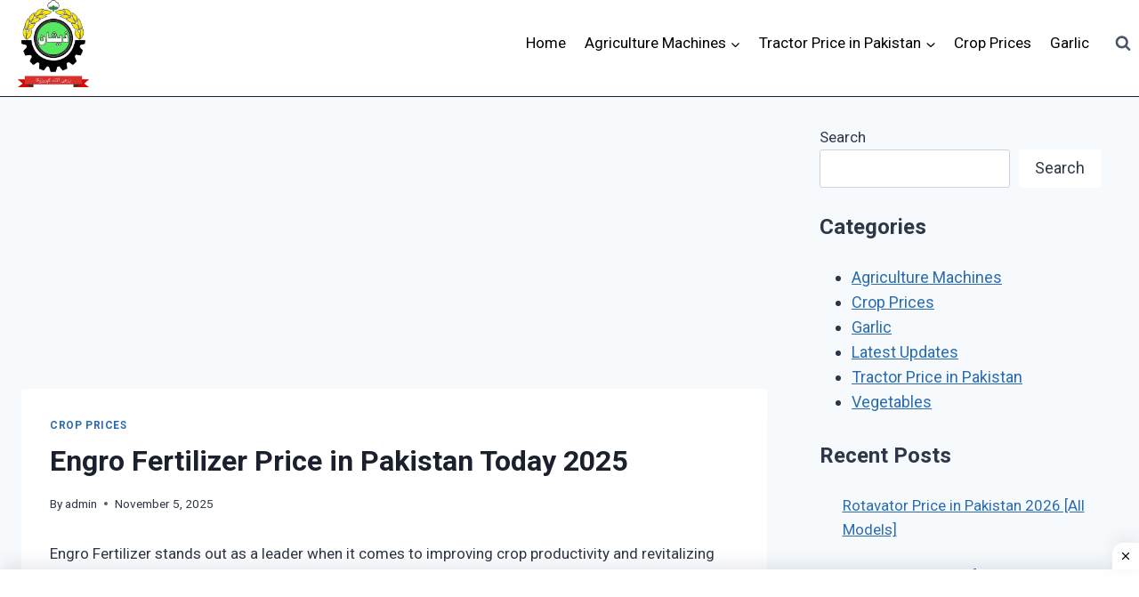

--- FILE ---
content_type: text/html; charset=UTF-8
request_url: https://zeeshanagro.com/engro-fertilizer-price-in-pakistan/
body_size: 29817
content:
<!doctype html>
<html lang="en-US" class="no-js" itemtype="https://schema.org/Blog" itemscope>
<head>
	<meta charset="UTF-8">
	<meta name="viewport" content="width=device-width, initial-scale=1, minimum-scale=1">
	<meta name='robots' content='index, follow, max-image-preview:large, max-snippet:-1, max-video-preview:-1' />

	<!-- This site is optimized with the Yoast SEO plugin v26.6 - https://yoast.com/wordpress/plugins/seo/ -->
	<title>Engro Fertilizer Price in Pakistan Today 2025 - Zeeshan Agro</title>
	<link rel="canonical" href="https://zeeshanagro.com/engro-fertilizer-price-in-pakistan/" />
	<meta property="og:locale" content="en_US" />
	<meta property="og:type" content="article" />
	<meta property="og:title" content="Engro Fertilizer Price in Pakistan Today 2025 - Zeeshan Agro" />
	<meta property="og:description" content="Engro Fertilizer stands out as a leader when it comes to improving crop productivity and revitalizing soil fertility within Pakistan&#8217;s agricultural community. Come with us as we set out on a journey into the enchanting world of &#8220;Engro Fertilizer Price in Pakistan,&#8221; unveiling the myriad factors that influence its pricing. We&#8217;ll navigate the ever-shifting currents..." />
	<meta property="og:url" content="https://zeeshanagro.com/engro-fertilizer-price-in-pakistan/" />
	<meta property="og:site_name" content="Zeeshan Agro" />
	<meta property="article:publisher" content="https://www.facebook.com/profile.php?id=100063979875277" />
	<meta property="article:published_time" content="2025-11-05T13:47:19+00:00" />
	<meta property="article:modified_time" content="2025-11-05T13:47:28+00:00" />
	<meta property="og:image" content="https://zeeshanagro.com/wp-content/uploads/2023/10/Engro-Fertilizer-Price-in-Pakistan.webp" />
	<meta property="og:image:width" content="1280" />
	<meta property="og:image:height" content="720" />
	<meta property="og:image:type" content="image/webp" />
	<meta name="author" content="admin" />
	<meta name="twitter:card" content="summary_large_image" />
	<meta name="twitter:label1" content="Written by" />
	<meta name="twitter:data1" content="admin" />
	<meta name="twitter:label2" content="Est. reading time" />
	<meta name="twitter:data2" content="6 minutes" />
	<script type="application/ld+json" class="yoast-schema-graph">{"@context":"https://schema.org","@graph":[{"@type":"Article","@id":"https://zeeshanagro.com/engro-fertilizer-price-in-pakistan/#article","isPartOf":{"@id":"https://zeeshanagro.com/engro-fertilizer-price-in-pakistan/"},"author":{"name":"admin","@id":"https://zeeshanagro.com/#/schema/person/22e8e6255f45c59f4f409506bcdf22aa"},"headline":"Engro Fertilizer Price in Pakistan Today 2025","datePublished":"2025-11-05T13:47:19+00:00","dateModified":"2025-11-05T13:47:28+00:00","mainEntityOfPage":{"@id":"https://zeeshanagro.com/engro-fertilizer-price-in-pakistan/"},"wordCount":1045,"commentCount":0,"publisher":{"@id":"https://zeeshanagro.com/#organization"},"image":{"@id":"https://zeeshanagro.com/engro-fertilizer-price-in-pakistan/#primaryimage"},"thumbnailUrl":"https://zeeshanagro.com/wp-content/uploads/2023/10/Engro-Fertilizer-Price-in-Pakistan.webp","articleSection":["Crop Prices"],"inLanguage":"en-US","potentialAction":[{"@type":"CommentAction","name":"Comment","target":["https://zeeshanagro.com/engro-fertilizer-price-in-pakistan/#respond"]}]},{"@type":["WebPage","FAQPage"],"@id":"https://zeeshanagro.com/engro-fertilizer-price-in-pakistan/","url":"https://zeeshanagro.com/engro-fertilizer-price-in-pakistan/","name":"Engro Fertilizer Price in Pakistan Today 2025 - Zeeshan Agro","isPartOf":{"@id":"https://zeeshanagro.com/#website"},"primaryImageOfPage":{"@id":"https://zeeshanagro.com/engro-fertilizer-price-in-pakistan/#primaryimage"},"image":{"@id":"https://zeeshanagro.com/engro-fertilizer-price-in-pakistan/#primaryimage"},"thumbnailUrl":"https://zeeshanagro.com/wp-content/uploads/2023/10/Engro-Fertilizer-Price-in-Pakistan.webp","datePublished":"2025-11-05T13:47:19+00:00","dateModified":"2025-11-05T13:47:28+00:00","breadcrumb":{"@id":"https://zeeshanagro.com/engro-fertilizer-price-in-pakistan/#breadcrumb"},"mainEntity":[{"@id":"https://zeeshanagro.com/engro-fertilizer-price-in-pakistan/#faq-question-1698312737712"},{"@id":"https://zeeshanagro.com/engro-fertilizer-price-in-pakistan/#faq-question-1698312749429"},{"@id":"https://zeeshanagro.com/engro-fertilizer-price-in-pakistan/#faq-question-1698312762272"},{"@id":"https://zeeshanagro.com/engro-fertilizer-price-in-pakistan/#faq-question-1698312774366"},{"@id":"https://zeeshanagro.com/engro-fertilizer-price-in-pakistan/#faq-question-1698312785364"}],"inLanguage":"en-US","potentialAction":[{"@type":"ReadAction","target":["https://zeeshanagro.com/engro-fertilizer-price-in-pakistan/"]}]},{"@type":"ImageObject","inLanguage":"en-US","@id":"https://zeeshanagro.com/engro-fertilizer-price-in-pakistan/#primaryimage","url":"https://zeeshanagro.com/wp-content/uploads/2023/10/Engro-Fertilizer-Price-in-Pakistan.webp","contentUrl":"https://zeeshanagro.com/wp-content/uploads/2023/10/Engro-Fertilizer-Price-in-Pakistan.webp","width":1280,"height":720,"caption":"Engro Fertilizer Price in Pakistan"},{"@type":"BreadcrumbList","@id":"https://zeeshanagro.com/engro-fertilizer-price-in-pakistan/#breadcrumb","itemListElement":[{"@type":"ListItem","position":1,"name":"Home","item":"https://zeeshanagro.com/"},{"@type":"ListItem","position":2,"name":"Engro Fertilizer Price in Pakistan Today 2025"}]},{"@type":"WebSite","@id":"https://zeeshanagro.com/#website","url":"https://zeeshanagro.com/","name":"Zeeshan Agro","description":"Providing the best Agriculture Machinery in Pakistan","publisher":{"@id":"https://zeeshanagro.com/#organization"},"potentialAction":[{"@type":"SearchAction","target":{"@type":"EntryPoint","urlTemplate":"https://zeeshanagro.com/?s={search_term_string}"},"query-input":{"@type":"PropertyValueSpecification","valueRequired":true,"valueName":"search_term_string"}}],"inLanguage":"en-US"},{"@type":"Organization","@id":"https://zeeshanagro.com/#organization","name":"Zeeshan Agro","url":"https://zeeshanagro.com/","logo":{"@type":"ImageObject","inLanguage":"en-US","@id":"https://zeeshanagro.com/#/schema/logo/image/","url":"https://zeeshanagro.com/wp-content/uploads/2023/01/ZeeShan-Agro-Logo.webp","contentUrl":"https://zeeshanagro.com/wp-content/uploads/2023/01/ZeeShan-Agro-Logo.webp","width":512,"height":627,"caption":"Zeeshan Agro"},"image":{"@id":"https://zeeshanagro.com/#/schema/logo/image/"},"sameAs":["https://www.facebook.com/profile.php?id=100063979875277"]},{"@type":"Person","@id":"https://zeeshanagro.com/#/schema/person/22e8e6255f45c59f4f409506bcdf22aa","name":"admin","image":{"@type":"ImageObject","inLanguage":"en-US","@id":"https://zeeshanagro.com/#/schema/person/image/","url":"https://secure.gravatar.com/avatar/998c3e69975afbbdd32bf478efee7f18fdca511025580e338f0072545717a4e6?s=96&d=mm&r=g","contentUrl":"https://secure.gravatar.com/avatar/998c3e69975afbbdd32bf478efee7f18fdca511025580e338f0072545717a4e6?s=96&d=mm&r=g","caption":"admin"},"sameAs":["https://zeeshanagro.com"]},{"@type":"Question","@id":"https://zeeshanagro.com/engro-fertilizer-price-in-pakistan/#faq-question-1698312737712","position":1,"url":"https://zeeshanagro.com/engro-fertilizer-price-in-pakistan/#faq-question-1698312737712","name":"How can I find the current prices of Engro Fertilizer products in Pakistan?","answerCount":1,"acceptedAnswer":{"@type":"Answer","text":"You can check the current prices of Engro Fertilizer products by visiting the official Engro website, contacting authorized dealers, or visiting your local agri-stores.","inLanguage":"en-US"},"inLanguage":"en-US"},{"@type":"Question","@id":"https://zeeshanagro.com/engro-fertilizer-price-in-pakistan/#faq-question-1698312749429","position":2,"url":"https://zeeshanagro.com/engro-fertilizer-price-in-pakistan/#faq-question-1698312749429","name":"What should I consider when choosing the right type of Engro Fertilizer for my crops?","answerCount":1,"acceptedAnswer":{"@type":"Answer","text":"Consider factors such as the type of crop you are growing, soil conditions, and your budget. Engro offers a range of products designed for specific crop needs.","inLanguage":"en-US"},"inLanguage":"en-US"},{"@type":"Question","@id":"https://zeeshanagro.com/engro-fertilizer-price-in-pakistan/#faq-question-1698312762272","position":3,"url":"https://zeeshanagro.com/engro-fertilizer-price-in-pakistan/#faq-question-1698312762272","name":"Are there any government subsidies available for Engro Fertilizer purchases in Pakistan?","answerCount":1,"acceptedAnswer":{"@type":"Answer","text":"Yes, the government of Pakistan often provides subsidies and support programs for farmers to make fertilizers more affordable. Stay informed about the latest agricultural policies and subsidies.","inLanguage":"en-US"},"inLanguage":"en-US"},{"@type":"Question","@id":"https://zeeshanagro.com/engro-fertilizer-price-in-pakistan/#faq-question-1698312774366","position":4,"url":"https://zeeshanagro.com/engro-fertilizer-price-in-pakistan/#faq-question-1698312774366","name":"How can I ensure that I am purchasing genuine Engro Fertilizer products?","answerCount":1,"acceptedAnswer":{"@type":"Answer","text":"To ensure authenticity, purchase Engro Fertilizer products from authorized dealers and outlets. Be cautious of counterfeit products and always check for proper labeling and packaging.","inLanguage":"en-US"},"inLanguage":"en-US"},{"@type":"Question","@id":"https://zeeshanagro.com/engro-fertilizer-price-in-pakistan/#faq-question-1698312785364","position":5,"url":"https://zeeshanagro.com/engro-fertilizer-price-in-pakistan/#faq-question-1698312785364","name":"Can bulk purchases of Engro Fertilizer products result in cost savings?","answerCount":1,"acceptedAnswer":{"@type":"Answer","text":"Yes, buying in bulk can often lead to cost savings. Consider collaborating with other farmers or agricultural cooperatives to take advantage of bulk purchase discounts.","inLanguage":"en-US"},"inLanguage":"en-US"}]}</script>
	<!-- / Yoast SEO plugin. -->


<link rel="alternate" type="application/rss+xml" title="Zeeshan Agro &raquo; Feed" href="https://zeeshanagro.com/feed/" />
<link rel="alternate" type="application/rss+xml" title="Zeeshan Agro &raquo; Comments Feed" href="https://zeeshanagro.com/comments/feed/" />
			
			<link rel="alternate" type="application/rss+xml" title="Zeeshan Agro &raquo; Engro Fertilizer Price in Pakistan Today 2025 Comments Feed" href="https://zeeshanagro.com/engro-fertilizer-price-in-pakistan/feed/" />
<link rel="alternate" title="oEmbed (JSON)" type="application/json+oembed" href="https://zeeshanagro.com/wp-json/oembed/1.0/embed?url=https%3A%2F%2Fzeeshanagro.com%2Fengro-fertilizer-price-in-pakistan%2F" />
<link rel="alternate" title="oEmbed (XML)" type="text/xml+oembed" href="https://zeeshanagro.com/wp-json/oembed/1.0/embed?url=https%3A%2F%2Fzeeshanagro.com%2Fengro-fertilizer-price-in-pakistan%2F&#038;format=xml" />
<style id='wp-img-auto-sizes-contain-inline-css'>
img:is([sizes=auto i],[sizes^="auto," i]){contain-intrinsic-size:3000px 1500px}
/*# sourceURL=wp-img-auto-sizes-contain-inline-css */
</style>
<style id='wp-emoji-styles-inline-css'>

	img.wp-smiley, img.emoji {
		display: inline !important;
		border: none !important;
		box-shadow: none !important;
		height: 1em !important;
		width: 1em !important;
		margin: 0 0.07em !important;
		vertical-align: -0.1em !important;
		background: none !important;
		padding: 0 !important;
	}
/*# sourceURL=wp-emoji-styles-inline-css */
</style>
<style id='wp-block-library-inline-css'>
:root{--wp-block-synced-color:#7a00df;--wp-block-synced-color--rgb:122,0,223;--wp-bound-block-color:var(--wp-block-synced-color);--wp-editor-canvas-background:#ddd;--wp-admin-theme-color:#007cba;--wp-admin-theme-color--rgb:0,124,186;--wp-admin-theme-color-darker-10:#006ba1;--wp-admin-theme-color-darker-10--rgb:0,107,160.5;--wp-admin-theme-color-darker-20:#005a87;--wp-admin-theme-color-darker-20--rgb:0,90,135;--wp-admin-border-width-focus:2px}@media (min-resolution:192dpi){:root{--wp-admin-border-width-focus:1.5px}}.wp-element-button{cursor:pointer}:root .has-very-light-gray-background-color{background-color:#eee}:root .has-very-dark-gray-background-color{background-color:#313131}:root .has-very-light-gray-color{color:#eee}:root .has-very-dark-gray-color{color:#313131}:root .has-vivid-green-cyan-to-vivid-cyan-blue-gradient-background{background:linear-gradient(135deg,#00d084,#0693e3)}:root .has-purple-crush-gradient-background{background:linear-gradient(135deg,#34e2e4,#4721fb 50%,#ab1dfe)}:root .has-hazy-dawn-gradient-background{background:linear-gradient(135deg,#faaca8,#dad0ec)}:root .has-subdued-olive-gradient-background{background:linear-gradient(135deg,#fafae1,#67a671)}:root .has-atomic-cream-gradient-background{background:linear-gradient(135deg,#fdd79a,#004a59)}:root .has-nightshade-gradient-background{background:linear-gradient(135deg,#330968,#31cdcf)}:root .has-midnight-gradient-background{background:linear-gradient(135deg,#020381,#2874fc)}:root{--wp--preset--font-size--normal:16px;--wp--preset--font-size--huge:42px}.has-regular-font-size{font-size:1em}.has-larger-font-size{font-size:2.625em}.has-normal-font-size{font-size:var(--wp--preset--font-size--normal)}.has-huge-font-size{font-size:var(--wp--preset--font-size--huge)}.has-text-align-center{text-align:center}.has-text-align-left{text-align:left}.has-text-align-right{text-align:right}.has-fit-text{white-space:nowrap!important}#end-resizable-editor-section{display:none}.aligncenter{clear:both}.items-justified-left{justify-content:flex-start}.items-justified-center{justify-content:center}.items-justified-right{justify-content:flex-end}.items-justified-space-between{justify-content:space-between}.screen-reader-text{border:0;clip-path:inset(50%);height:1px;margin:-1px;overflow:hidden;padding:0;position:absolute;width:1px;word-wrap:normal!important}.screen-reader-text:focus{background-color:#ddd;clip-path:none;color:#444;display:block;font-size:1em;height:auto;left:5px;line-height:normal;padding:15px 23px 14px;text-decoration:none;top:5px;width:auto;z-index:100000}html :where(.has-border-color){border-style:solid}html :where([style*=border-top-color]){border-top-style:solid}html :where([style*=border-right-color]){border-right-style:solid}html :where([style*=border-bottom-color]){border-bottom-style:solid}html :where([style*=border-left-color]){border-left-style:solid}html :where([style*=border-width]){border-style:solid}html :where([style*=border-top-width]){border-top-style:solid}html :where([style*=border-right-width]){border-right-style:solid}html :where([style*=border-bottom-width]){border-bottom-style:solid}html :where([style*=border-left-width]){border-left-style:solid}html :where(img[class*=wp-image-]){height:auto;max-width:100%}:where(figure){margin:0 0 1em}html :where(.is-position-sticky){--wp-admin--admin-bar--position-offset:var(--wp-admin--admin-bar--height,0px)}@media screen and (max-width:600px){html :where(.is-position-sticky){--wp-admin--admin-bar--position-offset:0px}}

/*# sourceURL=wp-block-library-inline-css */
</style><style id='wp-block-categories-inline-css'>
.wp-block-categories{box-sizing:border-box}.wp-block-categories.alignleft{margin-right:2em}.wp-block-categories.alignright{margin-left:2em}.wp-block-categories.wp-block-categories-dropdown.aligncenter{text-align:center}.wp-block-categories .wp-block-categories__label{display:block;width:100%}
/*# sourceURL=https://zeeshanagro.com/wp-includes/blocks/categories/style.min.css */
</style>
<style id='wp-block-image-inline-css'>
.wp-block-image>a,.wp-block-image>figure>a{display:inline-block}.wp-block-image img{box-sizing:border-box;height:auto;max-width:100%;vertical-align:bottom}@media not (prefers-reduced-motion){.wp-block-image img.hide{visibility:hidden}.wp-block-image img.show{animation:show-content-image .4s}}.wp-block-image[style*=border-radius] img,.wp-block-image[style*=border-radius]>a{border-radius:inherit}.wp-block-image.has-custom-border img{box-sizing:border-box}.wp-block-image.aligncenter{text-align:center}.wp-block-image.alignfull>a,.wp-block-image.alignwide>a{width:100%}.wp-block-image.alignfull img,.wp-block-image.alignwide img{height:auto;width:100%}.wp-block-image .aligncenter,.wp-block-image .alignleft,.wp-block-image .alignright,.wp-block-image.aligncenter,.wp-block-image.alignleft,.wp-block-image.alignright{display:table}.wp-block-image .aligncenter>figcaption,.wp-block-image .alignleft>figcaption,.wp-block-image .alignright>figcaption,.wp-block-image.aligncenter>figcaption,.wp-block-image.alignleft>figcaption,.wp-block-image.alignright>figcaption{caption-side:bottom;display:table-caption}.wp-block-image .alignleft{float:left;margin:.5em 1em .5em 0}.wp-block-image .alignright{float:right;margin:.5em 0 .5em 1em}.wp-block-image .aligncenter{margin-left:auto;margin-right:auto}.wp-block-image :where(figcaption){margin-bottom:1em;margin-top:.5em}.wp-block-image.is-style-circle-mask img{border-radius:9999px}@supports ((-webkit-mask-image:none) or (mask-image:none)) or (-webkit-mask-image:none){.wp-block-image.is-style-circle-mask img{border-radius:0;-webkit-mask-image:url('data:image/svg+xml;utf8,<svg viewBox="0 0 100 100" xmlns="http://www.w3.org/2000/svg"><circle cx="50" cy="50" r="50"/></svg>');mask-image:url('data:image/svg+xml;utf8,<svg viewBox="0 0 100 100" xmlns="http://www.w3.org/2000/svg"><circle cx="50" cy="50" r="50"/></svg>');mask-mode:alpha;-webkit-mask-position:center;mask-position:center;-webkit-mask-repeat:no-repeat;mask-repeat:no-repeat;-webkit-mask-size:contain;mask-size:contain}}:root :where(.wp-block-image.is-style-rounded img,.wp-block-image .is-style-rounded img){border-radius:9999px}.wp-block-image figure{margin:0}.wp-lightbox-container{display:flex;flex-direction:column;position:relative}.wp-lightbox-container img{cursor:zoom-in}.wp-lightbox-container img:hover+button{opacity:1}.wp-lightbox-container button{align-items:center;backdrop-filter:blur(16px) saturate(180%);background-color:#5a5a5a40;border:none;border-radius:4px;cursor:zoom-in;display:flex;height:20px;justify-content:center;opacity:0;padding:0;position:absolute;right:16px;text-align:center;top:16px;width:20px;z-index:100}@media not (prefers-reduced-motion){.wp-lightbox-container button{transition:opacity .2s ease}}.wp-lightbox-container button:focus-visible{outline:3px auto #5a5a5a40;outline:3px auto -webkit-focus-ring-color;outline-offset:3px}.wp-lightbox-container button:hover{cursor:pointer;opacity:1}.wp-lightbox-container button:focus{opacity:1}.wp-lightbox-container button:focus,.wp-lightbox-container button:hover,.wp-lightbox-container button:not(:hover):not(:active):not(.has-background){background-color:#5a5a5a40;border:none}.wp-lightbox-overlay{box-sizing:border-box;cursor:zoom-out;height:100vh;left:0;overflow:hidden;position:fixed;top:0;visibility:hidden;width:100%;z-index:100000}.wp-lightbox-overlay .close-button{align-items:center;cursor:pointer;display:flex;justify-content:center;min-height:40px;min-width:40px;padding:0;position:absolute;right:calc(env(safe-area-inset-right) + 16px);top:calc(env(safe-area-inset-top) + 16px);z-index:5000000}.wp-lightbox-overlay .close-button:focus,.wp-lightbox-overlay .close-button:hover,.wp-lightbox-overlay .close-button:not(:hover):not(:active):not(.has-background){background:none;border:none}.wp-lightbox-overlay .lightbox-image-container{height:var(--wp--lightbox-container-height);left:50%;overflow:hidden;position:absolute;top:50%;transform:translate(-50%,-50%);transform-origin:top left;width:var(--wp--lightbox-container-width);z-index:9999999999}.wp-lightbox-overlay .wp-block-image{align-items:center;box-sizing:border-box;display:flex;height:100%;justify-content:center;margin:0;position:relative;transform-origin:0 0;width:100%;z-index:3000000}.wp-lightbox-overlay .wp-block-image img{height:var(--wp--lightbox-image-height);min-height:var(--wp--lightbox-image-height);min-width:var(--wp--lightbox-image-width);width:var(--wp--lightbox-image-width)}.wp-lightbox-overlay .wp-block-image figcaption{display:none}.wp-lightbox-overlay button{background:none;border:none}.wp-lightbox-overlay .scrim{background-color:#fff;height:100%;opacity:.9;position:absolute;width:100%;z-index:2000000}.wp-lightbox-overlay.active{visibility:visible}@media not (prefers-reduced-motion){.wp-lightbox-overlay.active{animation:turn-on-visibility .25s both}.wp-lightbox-overlay.active img{animation:turn-on-visibility .35s both}.wp-lightbox-overlay.show-closing-animation:not(.active){animation:turn-off-visibility .35s both}.wp-lightbox-overlay.show-closing-animation:not(.active) img{animation:turn-off-visibility .25s both}.wp-lightbox-overlay.zoom.active{animation:none;opacity:1;visibility:visible}.wp-lightbox-overlay.zoom.active .lightbox-image-container{animation:lightbox-zoom-in .4s}.wp-lightbox-overlay.zoom.active .lightbox-image-container img{animation:none}.wp-lightbox-overlay.zoom.active .scrim{animation:turn-on-visibility .4s forwards}.wp-lightbox-overlay.zoom.show-closing-animation:not(.active){animation:none}.wp-lightbox-overlay.zoom.show-closing-animation:not(.active) .lightbox-image-container{animation:lightbox-zoom-out .4s}.wp-lightbox-overlay.zoom.show-closing-animation:not(.active) .lightbox-image-container img{animation:none}.wp-lightbox-overlay.zoom.show-closing-animation:not(.active) .scrim{animation:turn-off-visibility .4s forwards}}@keyframes show-content-image{0%{visibility:hidden}99%{visibility:hidden}to{visibility:visible}}@keyframes turn-on-visibility{0%{opacity:0}to{opacity:1}}@keyframes turn-off-visibility{0%{opacity:1;visibility:visible}99%{opacity:0;visibility:visible}to{opacity:0;visibility:hidden}}@keyframes lightbox-zoom-in{0%{transform:translate(calc((-100vw + var(--wp--lightbox-scrollbar-width))/2 + var(--wp--lightbox-initial-left-position)),calc(-50vh + var(--wp--lightbox-initial-top-position))) scale(var(--wp--lightbox-scale))}to{transform:translate(-50%,-50%) scale(1)}}@keyframes lightbox-zoom-out{0%{transform:translate(-50%,-50%) scale(1);visibility:visible}99%{visibility:visible}to{transform:translate(calc((-100vw + var(--wp--lightbox-scrollbar-width))/2 + var(--wp--lightbox-initial-left-position)),calc(-50vh + var(--wp--lightbox-initial-top-position))) scale(var(--wp--lightbox-scale));visibility:hidden}}
/*# sourceURL=https://zeeshanagro.com/wp-includes/blocks/image/style.min.css */
</style>
<style id='wp-block-latest-posts-inline-css'>
.wp-block-latest-posts{box-sizing:border-box}.wp-block-latest-posts.alignleft{margin-right:2em}.wp-block-latest-posts.alignright{margin-left:2em}.wp-block-latest-posts.wp-block-latest-posts__list{list-style:none}.wp-block-latest-posts.wp-block-latest-posts__list li{clear:both;overflow-wrap:break-word}.wp-block-latest-posts.is-grid{display:flex;flex-wrap:wrap}.wp-block-latest-posts.is-grid li{margin:0 1.25em 1.25em 0;width:100%}@media (min-width:600px){.wp-block-latest-posts.columns-2 li{width:calc(50% - .625em)}.wp-block-latest-posts.columns-2 li:nth-child(2n){margin-right:0}.wp-block-latest-posts.columns-3 li{width:calc(33.33333% - .83333em)}.wp-block-latest-posts.columns-3 li:nth-child(3n){margin-right:0}.wp-block-latest-posts.columns-4 li{width:calc(25% - .9375em)}.wp-block-latest-posts.columns-4 li:nth-child(4n){margin-right:0}.wp-block-latest-posts.columns-5 li{width:calc(20% - 1em)}.wp-block-latest-posts.columns-5 li:nth-child(5n){margin-right:0}.wp-block-latest-posts.columns-6 li{width:calc(16.66667% - 1.04167em)}.wp-block-latest-posts.columns-6 li:nth-child(6n){margin-right:0}}:root :where(.wp-block-latest-posts.is-grid){padding:0}:root :where(.wp-block-latest-posts.wp-block-latest-posts__list){padding-left:0}.wp-block-latest-posts__post-author,.wp-block-latest-posts__post-date{display:block;font-size:.8125em}.wp-block-latest-posts__post-excerpt,.wp-block-latest-posts__post-full-content{margin-bottom:1em;margin-top:.5em}.wp-block-latest-posts__featured-image a{display:inline-block}.wp-block-latest-posts__featured-image img{height:auto;max-width:100%;width:auto}.wp-block-latest-posts__featured-image.alignleft{float:left;margin-right:1em}.wp-block-latest-posts__featured-image.alignright{float:right;margin-left:1em}.wp-block-latest-posts__featured-image.aligncenter{margin-bottom:1em;text-align:center}
/*# sourceURL=https://zeeshanagro.com/wp-includes/blocks/latest-posts/style.min.css */
</style>
<style id='wp-block-list-inline-css'>
ol,ul{box-sizing:border-box}:root :where(.wp-block-list.has-background){padding:1.25em 2.375em}
/*# sourceURL=https://zeeshanagro.com/wp-includes/blocks/list/style.min.css */
</style>
<style id='wp-block-search-inline-css'>
.wp-block-search__button{margin-left:10px;word-break:normal}.wp-block-search__button.has-icon{line-height:0}.wp-block-search__button svg{height:1.25em;min-height:24px;min-width:24px;width:1.25em;fill:currentColor;vertical-align:text-bottom}:where(.wp-block-search__button){border:1px solid #ccc;padding:6px 10px}.wp-block-search__inside-wrapper{display:flex;flex:auto;flex-wrap:nowrap;max-width:100%}.wp-block-search__label{width:100%}.wp-block-search.wp-block-search__button-only .wp-block-search__button{box-sizing:border-box;display:flex;flex-shrink:0;justify-content:center;margin-left:0;max-width:100%}.wp-block-search.wp-block-search__button-only .wp-block-search__inside-wrapper{min-width:0!important;transition-property:width}.wp-block-search.wp-block-search__button-only .wp-block-search__input{flex-basis:100%;transition-duration:.3s}.wp-block-search.wp-block-search__button-only.wp-block-search__searchfield-hidden,.wp-block-search.wp-block-search__button-only.wp-block-search__searchfield-hidden .wp-block-search__inside-wrapper{overflow:hidden}.wp-block-search.wp-block-search__button-only.wp-block-search__searchfield-hidden .wp-block-search__input{border-left-width:0!important;border-right-width:0!important;flex-basis:0;flex-grow:0;margin:0;min-width:0!important;padding-left:0!important;padding-right:0!important;width:0!important}:where(.wp-block-search__input){appearance:none;border:1px solid #949494;flex-grow:1;font-family:inherit;font-size:inherit;font-style:inherit;font-weight:inherit;letter-spacing:inherit;line-height:inherit;margin-left:0;margin-right:0;min-width:3rem;padding:8px;text-decoration:unset!important;text-transform:inherit}:where(.wp-block-search__button-inside .wp-block-search__inside-wrapper){background-color:#fff;border:1px solid #949494;box-sizing:border-box;padding:4px}:where(.wp-block-search__button-inside .wp-block-search__inside-wrapper) .wp-block-search__input{border:none;border-radius:0;padding:0 4px}:where(.wp-block-search__button-inside .wp-block-search__inside-wrapper) .wp-block-search__input:focus{outline:none}:where(.wp-block-search__button-inside .wp-block-search__inside-wrapper) :where(.wp-block-search__button){padding:4px 8px}.wp-block-search.aligncenter .wp-block-search__inside-wrapper{margin:auto}.wp-block[data-align=right] .wp-block-search.wp-block-search__button-only .wp-block-search__inside-wrapper{float:right}
/*# sourceURL=https://zeeshanagro.com/wp-includes/blocks/search/style.min.css */
</style>
<style id='wp-block-group-inline-css'>
.wp-block-group{box-sizing:border-box}:where(.wp-block-group.wp-block-group-is-layout-constrained){position:relative}
/*# sourceURL=https://zeeshanagro.com/wp-includes/blocks/group/style.min.css */
</style>
<style id='global-styles-inline-css'>
:root{--wp--preset--aspect-ratio--square: 1;--wp--preset--aspect-ratio--4-3: 4/3;--wp--preset--aspect-ratio--3-4: 3/4;--wp--preset--aspect-ratio--3-2: 3/2;--wp--preset--aspect-ratio--2-3: 2/3;--wp--preset--aspect-ratio--16-9: 16/9;--wp--preset--aspect-ratio--9-16: 9/16;--wp--preset--color--black: #000000;--wp--preset--color--cyan-bluish-gray: #abb8c3;--wp--preset--color--white: #ffffff;--wp--preset--color--pale-pink: #f78da7;--wp--preset--color--vivid-red: #cf2e2e;--wp--preset--color--luminous-vivid-orange: #ff6900;--wp--preset--color--luminous-vivid-amber: #fcb900;--wp--preset--color--light-green-cyan: #7bdcb5;--wp--preset--color--vivid-green-cyan: #00d084;--wp--preset--color--pale-cyan-blue: #8ed1fc;--wp--preset--color--vivid-cyan-blue: #0693e3;--wp--preset--color--vivid-purple: #9b51e0;--wp--preset--color--theme-palette-1: var(--global-palette1);--wp--preset--color--theme-palette-2: var(--global-palette2);--wp--preset--color--theme-palette-3: var(--global-palette3);--wp--preset--color--theme-palette-4: var(--global-palette4);--wp--preset--color--theme-palette-5: var(--global-palette5);--wp--preset--color--theme-palette-6: var(--global-palette6);--wp--preset--color--theme-palette-7: var(--global-palette7);--wp--preset--color--theme-palette-8: var(--global-palette8);--wp--preset--color--theme-palette-9: var(--global-palette9);--wp--preset--gradient--vivid-cyan-blue-to-vivid-purple: linear-gradient(135deg,rgb(6,147,227) 0%,rgb(155,81,224) 100%);--wp--preset--gradient--light-green-cyan-to-vivid-green-cyan: linear-gradient(135deg,rgb(122,220,180) 0%,rgb(0,208,130) 100%);--wp--preset--gradient--luminous-vivid-amber-to-luminous-vivid-orange: linear-gradient(135deg,rgb(252,185,0) 0%,rgb(255,105,0) 100%);--wp--preset--gradient--luminous-vivid-orange-to-vivid-red: linear-gradient(135deg,rgb(255,105,0) 0%,rgb(207,46,46) 100%);--wp--preset--gradient--very-light-gray-to-cyan-bluish-gray: linear-gradient(135deg,rgb(238,238,238) 0%,rgb(169,184,195) 100%);--wp--preset--gradient--cool-to-warm-spectrum: linear-gradient(135deg,rgb(74,234,220) 0%,rgb(151,120,209) 20%,rgb(207,42,186) 40%,rgb(238,44,130) 60%,rgb(251,105,98) 80%,rgb(254,248,76) 100%);--wp--preset--gradient--blush-light-purple: linear-gradient(135deg,rgb(255,206,236) 0%,rgb(152,150,240) 100%);--wp--preset--gradient--blush-bordeaux: linear-gradient(135deg,rgb(254,205,165) 0%,rgb(254,45,45) 50%,rgb(107,0,62) 100%);--wp--preset--gradient--luminous-dusk: linear-gradient(135deg,rgb(255,203,112) 0%,rgb(199,81,192) 50%,rgb(65,88,208) 100%);--wp--preset--gradient--pale-ocean: linear-gradient(135deg,rgb(255,245,203) 0%,rgb(182,227,212) 50%,rgb(51,167,181) 100%);--wp--preset--gradient--electric-grass: linear-gradient(135deg,rgb(202,248,128) 0%,rgb(113,206,126) 100%);--wp--preset--gradient--midnight: linear-gradient(135deg,rgb(2,3,129) 0%,rgb(40,116,252) 100%);--wp--preset--font-size--small: var(--global-font-size-small);--wp--preset--font-size--medium: var(--global-font-size-medium);--wp--preset--font-size--large: var(--global-font-size-large);--wp--preset--font-size--x-large: 42px;--wp--preset--font-size--larger: var(--global-font-size-larger);--wp--preset--font-size--xxlarge: var(--global-font-size-xxlarge);--wp--preset--spacing--20: 0.44rem;--wp--preset--spacing--30: 0.67rem;--wp--preset--spacing--40: 1rem;--wp--preset--spacing--50: 1.5rem;--wp--preset--spacing--60: 2.25rem;--wp--preset--spacing--70: 3.38rem;--wp--preset--spacing--80: 5.06rem;--wp--preset--shadow--natural: 6px 6px 9px rgba(0, 0, 0, 0.2);--wp--preset--shadow--deep: 12px 12px 50px rgba(0, 0, 0, 0.4);--wp--preset--shadow--sharp: 6px 6px 0px rgba(0, 0, 0, 0.2);--wp--preset--shadow--outlined: 6px 6px 0px -3px rgb(255, 255, 255), 6px 6px rgb(0, 0, 0);--wp--preset--shadow--crisp: 6px 6px 0px rgb(0, 0, 0);}:where(.is-layout-flex){gap: 0.5em;}:where(.is-layout-grid){gap: 0.5em;}body .is-layout-flex{display: flex;}.is-layout-flex{flex-wrap: wrap;align-items: center;}.is-layout-flex > :is(*, div){margin: 0;}body .is-layout-grid{display: grid;}.is-layout-grid > :is(*, div){margin: 0;}:where(.wp-block-columns.is-layout-flex){gap: 2em;}:where(.wp-block-columns.is-layout-grid){gap: 2em;}:where(.wp-block-post-template.is-layout-flex){gap: 1.25em;}:where(.wp-block-post-template.is-layout-grid){gap: 1.25em;}.has-black-color{color: var(--wp--preset--color--black) !important;}.has-cyan-bluish-gray-color{color: var(--wp--preset--color--cyan-bluish-gray) !important;}.has-white-color{color: var(--wp--preset--color--white) !important;}.has-pale-pink-color{color: var(--wp--preset--color--pale-pink) !important;}.has-vivid-red-color{color: var(--wp--preset--color--vivid-red) !important;}.has-luminous-vivid-orange-color{color: var(--wp--preset--color--luminous-vivid-orange) !important;}.has-luminous-vivid-amber-color{color: var(--wp--preset--color--luminous-vivid-amber) !important;}.has-light-green-cyan-color{color: var(--wp--preset--color--light-green-cyan) !important;}.has-vivid-green-cyan-color{color: var(--wp--preset--color--vivid-green-cyan) !important;}.has-pale-cyan-blue-color{color: var(--wp--preset--color--pale-cyan-blue) !important;}.has-vivid-cyan-blue-color{color: var(--wp--preset--color--vivid-cyan-blue) !important;}.has-vivid-purple-color{color: var(--wp--preset--color--vivid-purple) !important;}.has-black-background-color{background-color: var(--wp--preset--color--black) !important;}.has-cyan-bluish-gray-background-color{background-color: var(--wp--preset--color--cyan-bluish-gray) !important;}.has-white-background-color{background-color: var(--wp--preset--color--white) !important;}.has-pale-pink-background-color{background-color: var(--wp--preset--color--pale-pink) !important;}.has-vivid-red-background-color{background-color: var(--wp--preset--color--vivid-red) !important;}.has-luminous-vivid-orange-background-color{background-color: var(--wp--preset--color--luminous-vivid-orange) !important;}.has-luminous-vivid-amber-background-color{background-color: var(--wp--preset--color--luminous-vivid-amber) !important;}.has-light-green-cyan-background-color{background-color: var(--wp--preset--color--light-green-cyan) !important;}.has-vivid-green-cyan-background-color{background-color: var(--wp--preset--color--vivid-green-cyan) !important;}.has-pale-cyan-blue-background-color{background-color: var(--wp--preset--color--pale-cyan-blue) !important;}.has-vivid-cyan-blue-background-color{background-color: var(--wp--preset--color--vivid-cyan-blue) !important;}.has-vivid-purple-background-color{background-color: var(--wp--preset--color--vivid-purple) !important;}.has-black-border-color{border-color: var(--wp--preset--color--black) !important;}.has-cyan-bluish-gray-border-color{border-color: var(--wp--preset--color--cyan-bluish-gray) !important;}.has-white-border-color{border-color: var(--wp--preset--color--white) !important;}.has-pale-pink-border-color{border-color: var(--wp--preset--color--pale-pink) !important;}.has-vivid-red-border-color{border-color: var(--wp--preset--color--vivid-red) !important;}.has-luminous-vivid-orange-border-color{border-color: var(--wp--preset--color--luminous-vivid-orange) !important;}.has-luminous-vivid-amber-border-color{border-color: var(--wp--preset--color--luminous-vivid-amber) !important;}.has-light-green-cyan-border-color{border-color: var(--wp--preset--color--light-green-cyan) !important;}.has-vivid-green-cyan-border-color{border-color: var(--wp--preset--color--vivid-green-cyan) !important;}.has-pale-cyan-blue-border-color{border-color: var(--wp--preset--color--pale-cyan-blue) !important;}.has-vivid-cyan-blue-border-color{border-color: var(--wp--preset--color--vivid-cyan-blue) !important;}.has-vivid-purple-border-color{border-color: var(--wp--preset--color--vivid-purple) !important;}.has-vivid-cyan-blue-to-vivid-purple-gradient-background{background: var(--wp--preset--gradient--vivid-cyan-blue-to-vivid-purple) !important;}.has-light-green-cyan-to-vivid-green-cyan-gradient-background{background: var(--wp--preset--gradient--light-green-cyan-to-vivid-green-cyan) !important;}.has-luminous-vivid-amber-to-luminous-vivid-orange-gradient-background{background: var(--wp--preset--gradient--luminous-vivid-amber-to-luminous-vivid-orange) !important;}.has-luminous-vivid-orange-to-vivid-red-gradient-background{background: var(--wp--preset--gradient--luminous-vivid-orange-to-vivid-red) !important;}.has-very-light-gray-to-cyan-bluish-gray-gradient-background{background: var(--wp--preset--gradient--very-light-gray-to-cyan-bluish-gray) !important;}.has-cool-to-warm-spectrum-gradient-background{background: var(--wp--preset--gradient--cool-to-warm-spectrum) !important;}.has-blush-light-purple-gradient-background{background: var(--wp--preset--gradient--blush-light-purple) !important;}.has-blush-bordeaux-gradient-background{background: var(--wp--preset--gradient--blush-bordeaux) !important;}.has-luminous-dusk-gradient-background{background: var(--wp--preset--gradient--luminous-dusk) !important;}.has-pale-ocean-gradient-background{background: var(--wp--preset--gradient--pale-ocean) !important;}.has-electric-grass-gradient-background{background: var(--wp--preset--gradient--electric-grass) !important;}.has-midnight-gradient-background{background: var(--wp--preset--gradient--midnight) !important;}.has-small-font-size{font-size: var(--wp--preset--font-size--small) !important;}.has-medium-font-size{font-size: var(--wp--preset--font-size--medium) !important;}.has-large-font-size{font-size: var(--wp--preset--font-size--large) !important;}.has-x-large-font-size{font-size: var(--wp--preset--font-size--x-large) !important;}
/*# sourceURL=global-styles-inline-css */
</style>

<style id='classic-theme-styles-inline-css'>
/*! This file is auto-generated */
.wp-block-button__link{color:#fff;background-color:#32373c;border-radius:9999px;box-shadow:none;text-decoration:none;padding:calc(.667em + 2px) calc(1.333em + 2px);font-size:1.125em}.wp-block-file__button{background:#32373c;color:#fff;text-decoration:none}
/*# sourceURL=/wp-includes/css/classic-themes.min.css */
</style>
<link rel='stylesheet' id='kadence-global-css' href='https://zeeshanagro.com/wp-content/themes/kadence/assets/css/global.min.css?ver=1.3.6' media='all' />
<style id='kadence-global-inline-css'>
/* Kadence Base CSS */
:root{--global-palette1:#2B6CB0;--global-palette2:#215387;--global-palette3:#1A202C;--global-palette4:#2D3748;--global-palette5:#4A5568;--global-palette6:#718096;--global-palette7:#EDF2F7;--global-palette8:#F7FAFC;--global-palette9:#ffffff;--global-palette9rgb:255, 255, 255;--global-palette-highlight:var(--global-palette1);--global-palette-highlight-alt:var(--global-palette2);--global-palette-highlight-alt2:var(--global-palette9);--global-palette-btn-bg:var(--global-palette1);--global-palette-btn-bg-hover:var(--global-palette2);--global-palette-btn:var(--global-palette9);--global-palette-btn-hover:var(--global-palette9);--global-body-font-family:Roboto, sans-serif;--global-heading-font-family:inherit;--global-primary-nav-font-family:inherit;--global-fallback-font:sans-serif;--global-display-fallback-font:sans-serif;--global-content-width:1290px;--global-content-wide-width:calc(1290px + 230px);--global-content-narrow-width:842px;--global-content-edge-padding:1.5rem;--global-content-boxed-padding:2rem;--global-calc-content-width:calc(1290px - var(--global-content-edge-padding) - var(--global-content-edge-padding) );--wp--style--global--content-size:var(--global-calc-content-width);}.wp-site-blocks{--global-vw:calc( 100vw - ( 0.5 * var(--scrollbar-offset)));}body{background:var(--global-palette8);}body, input, select, optgroup, textarea{font-style:normal;font-weight:normal;font-size:17px;line-height:1.6;font-family:var(--global-body-font-family);color:var(--global-palette4);}.content-bg, body.content-style-unboxed .site{background:var(--global-palette9);}h1,h2,h3,h4,h5,h6{font-family:var(--global-heading-font-family);}h1{font-weight:700;font-size:32px;line-height:1.5;color:var(--global-palette3);}h2{font-weight:700;font-size:28px;line-height:1.5;color:var(--global-palette3);}h3{font-weight:700;font-size:24px;line-height:1.5;color:var(--global-palette3);}h4{font-weight:700;font-size:22px;line-height:1.5;color:var(--global-palette4);}h5{font-weight:700;font-size:20px;line-height:1.5;color:var(--global-palette4);}h6{font-weight:700;font-size:18px;line-height:1.5;color:var(--global-palette5);}.entry-hero .kadence-breadcrumbs{max-width:1290px;}.site-container, .site-header-row-layout-contained, .site-footer-row-layout-contained, .entry-hero-layout-contained, .comments-area, .alignfull > .wp-block-cover__inner-container, .alignwide > .wp-block-cover__inner-container{max-width:var(--global-content-width);}.content-width-narrow .content-container.site-container, .content-width-narrow .hero-container.site-container{max-width:var(--global-content-narrow-width);}@media all and (min-width: 1520px){.wp-site-blocks .content-container  .alignwide{margin-left:-115px;margin-right:-115px;width:unset;max-width:unset;}}@media all and (min-width: 1102px){.content-width-narrow .wp-site-blocks .content-container .alignwide{margin-left:-130px;margin-right:-130px;width:unset;max-width:unset;}}.content-style-boxed .wp-site-blocks .entry-content .alignwide{margin-left:calc( -1 * var( --global-content-boxed-padding ) );margin-right:calc( -1 * var( --global-content-boxed-padding ) );}.content-area{margin-top:2rem;margin-bottom:2rem;}@media all and (max-width: 1024px){.content-area{margin-top:3rem;margin-bottom:3rem;}}@media all and (max-width: 767px){.content-area{margin-top:2rem;margin-bottom:2rem;}}@media all and (max-width: 1024px){:root{--global-content-boxed-padding:2rem;}}@media all and (max-width: 767px){:root{--global-content-boxed-padding:1.5rem;}}.entry-content-wrap{padding:2rem;}@media all and (max-width: 1024px){.entry-content-wrap{padding:2rem;}}@media all and (max-width: 767px){.entry-content-wrap{padding:1.5rem;}}.entry.single-entry{box-shadow:0px 15px 15px -10px rgba(0,0,0,0.05);}.entry.loop-entry{box-shadow:0px 15px 15px -10px rgba(0,0,0,0.05);}.loop-entry .entry-content-wrap{padding:2rem;}@media all and (max-width: 1024px){.loop-entry .entry-content-wrap{padding:2rem;}}@media all and (max-width: 767px){.loop-entry .entry-content-wrap{padding:1.5rem;}}.primary-sidebar.widget-area .widget{margin-bottom:1.5em;color:var(--global-palette4);}.primary-sidebar.widget-area .widget-title{font-weight:700;font-size:20px;line-height:1.5;color:var(--global-palette3);}button, .button, .wp-block-button__link, input[type="button"], input[type="reset"], input[type="submit"], .fl-button, .elementor-button-wrapper .elementor-button, .wc-block-components-checkout-place-order-button, .wc-block-cart__submit{box-shadow:0px 0px 0px -7px rgba(0,0,0,0);}button:hover, button:focus, button:active, .button:hover, .button:focus, .button:active, .wp-block-button__link:hover, .wp-block-button__link:focus, .wp-block-button__link:active, input[type="button"]:hover, input[type="button"]:focus, input[type="button"]:active, input[type="reset"]:hover, input[type="reset"]:focus, input[type="reset"]:active, input[type="submit"]:hover, input[type="submit"]:focus, input[type="submit"]:active, .elementor-button-wrapper .elementor-button:hover, .elementor-button-wrapper .elementor-button:focus, .elementor-button-wrapper .elementor-button:active, .wc-block-cart__submit:hover{box-shadow:0px 15px 25px -7px rgba(0,0,0,0.1);}.kb-button.kb-btn-global-outline.kb-btn-global-inherit{padding-top:calc(px - 2px);padding-right:calc(px - 2px);padding-bottom:calc(px - 2px);padding-left:calc(px - 2px);}@media all and (min-width: 1025px){.transparent-header .entry-hero .entry-hero-container-inner{padding-top:calc(10px + 0px);}}@media all and (max-width: 1024px){.mobile-transparent-header .entry-hero .entry-hero-container-inner{padding-top:10px;}}@media all and (max-width: 767px){.mobile-transparent-header .entry-hero .entry-hero-container-inner{padding-top:10px;}}.entry-hero.post-hero-section .entry-header{min-height:200px;}body.social-brand-colors .social-show-brand-hover .social-link-facebook:not(.ignore-brand):not(.skip):not(.ignore):hover, body.social-brand-colors .social-show-brand-until .social-link-facebook:not(:hover):not(.skip):not(.ignore), body.social-brand-colors .social-show-brand-always .social-link-facebook:not(.ignore-brand):not(.skip):not(.ignore){background:#3b5998;}body.social-brand-colors .social-show-brand-hover.social-style-outline .social-link-facebook:not(.ignore-brand):not(.skip):not(.ignore):hover, body.social-brand-colors .social-show-brand-until.social-style-outline .social-link-facebook:not(:hover):not(.skip):not(.ignore), body.social-brand-colors .social-show-brand-always.social-style-outline .social-link-facebook:not(.ignore-brand):not(.skip):not(.ignore){color:#3b5998;}body.social-brand-colors .social-show-brand-hover .social-link-youtube:not(.ignore-brand):not(.skip):not(.ignore):hover, body.social-brand-colors .social-show-brand-until .social-link-youtube:not(:hover):not(.skip):not(.ignore), body.social-brand-colors .social-show-brand-always .social-link-youtube:not(.ignore-brand):not(.skip):not(.ignore){background:#FF3333;}body.social-brand-colors .social-show-brand-hover.social-style-outline .social-link-youtube:not(.ignore-brand):not(.skip):not(.ignore):hover, body.social-brand-colors .social-show-brand-until.social-style-outline .social-link-youtube:not(:hover):not(.skip):not(.ignore), body.social-brand-colors .social-show-brand-always.social-style-outline .social-link-youtube:not(.ignore-brand):not(.skip):not(.ignore){color:#FF3333;}body.social-brand-colors .social-show-brand-hover .social-link-instagram:not(.ignore-brand):not(.skip):not(.ignore):hover, body.social-brand-colors .social-show-brand-until .social-link-instagram:not(:hover):not(.skip):not(.ignore), body.social-brand-colors .social-show-brand-always .social-link-instagram:not(.ignore-brand):not(.skip):not(.ignore){background:#517fa4;}body.social-brand-colors .social-show-brand-hover.social-style-outline .social-link-instagram:not(.ignore-brand):not(.skip):not(.ignore):hover, body.social-brand-colors .social-show-brand-until.social-style-outline .social-link-instagram:not(:hover):not(.skip):not(.ignore), body.social-brand-colors .social-show-brand-always.social-style-outline .social-link-instagram:not(.ignore-brand):not(.skip):not(.ignore){color:#517fa4;}
/* Kadence Header CSS */
@media all and (max-width: 1024px){.mobile-transparent-header #masthead{position:absolute;left:0px;right:0px;z-index:100;}.kadence-scrollbar-fixer.mobile-transparent-header #masthead{right:var(--scrollbar-offset,0);}.mobile-transparent-header #masthead, .mobile-transparent-header .site-top-header-wrap .site-header-row-container-inner, .mobile-transparent-header .site-main-header-wrap .site-header-row-container-inner, .mobile-transparent-header .site-bottom-header-wrap .site-header-row-container-inner{background:transparent;}.site-header-row-tablet-layout-fullwidth, .site-header-row-tablet-layout-standard{padding:0px;}}@media all and (min-width: 1025px){.transparent-header #masthead{position:absolute;left:0px;right:0px;z-index:100;}.transparent-header.kadence-scrollbar-fixer #masthead{right:var(--scrollbar-offset,0);}.transparent-header #masthead, .transparent-header .site-top-header-wrap .site-header-row-container-inner, .transparent-header .site-main-header-wrap .site-header-row-container-inner, .transparent-header .site-bottom-header-wrap .site-header-row-container-inner{background:transparent;}}.site-branding a.brand img{max-width:80px;}.site-branding a.brand img.svg-logo-image{width:80px;}.site-branding{padding:0px 0px 0px 10px;}#masthead, #masthead .kadence-sticky-header.item-is-fixed:not(.item-at-start):not(.site-header-row-container):not(.site-main-header-wrap), #masthead .kadence-sticky-header.item-is-fixed:not(.item-at-start) > .site-header-row-container-inner{background:#ffffff;}.site-main-header-wrap .site-header-row-container-inner{background:var(--global-palette9);border-bottom:1px solid var(--global-palette3);}.site-main-header-inner-wrap{min-height:10px;}.site-main-header-wrap .site-header-row-container-inner>.site-container{padding:0px 0px 10px 10px;}.site-bottom-header-inner-wrap{min-height:0px;}.header-navigation[class*="header-navigation-style-underline"] .header-menu-container.primary-menu-container>ul>li>a:after{width:calc( 100% - 1.2em);}.main-navigation .primary-menu-container > ul > li.menu-item > a{padding-left:calc(1.2em / 2);padding-right:calc(1.2em / 2);padding-top:0.6em;padding-bottom:0.6em;color:#000000;}.main-navigation .primary-menu-container > ul > li.menu-item .dropdown-nav-special-toggle{right:calc(1.2em / 2);}.main-navigation .primary-menu-container > ul > li.menu-item > a:hover{color:var(--global-palette-highlight);}.main-navigation .primary-menu-container > ul > li.menu-item.current-menu-item > a{color:var(--global-palette3);}.header-navigation .header-menu-container ul ul.sub-menu, .header-navigation .header-menu-container ul ul.submenu{background:var(--global-palette3);box-shadow:0px 2px 13px 0px rgba(0,0,0,0.1);}.header-navigation .header-menu-container ul ul li.menu-item, .header-menu-container ul.menu > li.kadence-menu-mega-enabled > ul > li.menu-item > a{border-bottom:1px solid rgba(255,255,255,0.1);}.header-navigation .header-menu-container ul ul li.menu-item > a{width:200px;padding-top:1em;padding-bottom:1em;color:var(--global-palette8);font-size:12px;}.header-navigation .header-menu-container ul ul li.menu-item > a:hover{color:var(--global-palette9);background:var(--global-palette4);}.header-navigation .header-menu-container ul ul li.menu-item.current-menu-item > a{color:var(--global-palette9);background:var(--global-palette4);}.mobile-toggle-open-container .menu-toggle-open, .mobile-toggle-open-container .menu-toggle-open:focus{color:var(--global-palette5);padding:0.4em 0.6em 0.4em 0.6em;font-size:14px;}.mobile-toggle-open-container .menu-toggle-open.menu-toggle-style-bordered{border:1px solid currentColor;}.mobile-toggle-open-container .menu-toggle-open .menu-toggle-icon{font-size:20px;}.mobile-toggle-open-container .menu-toggle-open:hover, .mobile-toggle-open-container .menu-toggle-open:focus-visible{color:var(--global-palette-highlight);}.mobile-navigation ul li{font-size:14px;}.mobile-navigation ul li a{padding-top:1em;padding-bottom:1em;}.mobile-navigation ul li > a, .mobile-navigation ul li.menu-item-has-children > .drawer-nav-drop-wrap{color:var(--global-palette8);}.mobile-navigation ul li.current-menu-item > a, .mobile-navigation ul li.current-menu-item.menu-item-has-children > .drawer-nav-drop-wrap{color:var(--global-palette-highlight);}.mobile-navigation ul li.menu-item-has-children .drawer-nav-drop-wrap, .mobile-navigation ul li:not(.menu-item-has-children) a{border-bottom:1px solid rgba(255,255,255,0.1);}.mobile-navigation:not(.drawer-navigation-parent-toggle-true) ul li.menu-item-has-children .drawer-nav-drop-wrap button{border-left:1px solid rgba(255,255,255,0.1);}#mobile-drawer .drawer-header .drawer-toggle{padding:0.6em 0.15em 0.6em 0.15em;font-size:24px;}.search-toggle-open-container .search-toggle-open{color:var(--global-palette5);}.search-toggle-open-container .search-toggle-open.search-toggle-style-bordered{border:1px solid currentColor;}.search-toggle-open-container .search-toggle-open .search-toggle-icon{font-size:1em;}.search-toggle-open-container .search-toggle-open:hover, .search-toggle-open-container .search-toggle-open:focus{color:var(--global-palette-highlight);}#search-drawer .drawer-inner{background:rgba(9, 12, 16, 0.97);}
/* Kadence Footer CSS */
.site-middle-footer-wrap .site-footer-row-container-inner{background:#212530;font-style:normal;color:var(--global-palette8);}.site-footer .site-middle-footer-wrap a:where(:not(.button):not(.wp-block-button__link):not(.wp-element-button)){color:var(--global-palette9);}.site-footer .site-middle-footer-wrap a:where(:not(.button):not(.wp-block-button__link):not(.wp-element-button)):hover{color:#55c417;}.site-middle-footer-inner-wrap{padding-top:30px;padding-bottom:30px;grid-column-gap:30px;grid-row-gap:30px;}.site-middle-footer-inner-wrap .widget{margin-bottom:30px;}.site-middle-footer-inner-wrap .widget-area .widget-title{font-style:normal;color:var(--global-palette8);}.site-middle-footer-inner-wrap .site-footer-section:not(:last-child):after{right:calc(-30px / 2);}.site-bottom-footer-wrap .site-footer-row-container-inner{background:#18191e;border-top:1px solid var(--global-palette5);}.site-bottom-footer-inner-wrap{min-height:10px;padding-top:10px;padding-bottom:10px;grid-column-gap:54px;}.site-bottom-footer-inner-wrap .widget{margin-bottom:30px;}.site-bottom-footer-inner-wrap .site-footer-section:not(:last-child):after{right:calc(-54px / 2);}.footer-social-wrap .footer-social-inner-wrap{font-size:1.2em;gap:0.7em;}.site-footer .site-footer-wrap .site-footer-section .footer-social-wrap .footer-social-inner-wrap .social-button{color:var(--global-palette3);border:2px none transparent;border-radius:3px;}#colophon .footer-html{font-style:normal;color:#ffffff;}
/* Kadence Pro Header CSS */
.header-navigation-dropdown-direction-left ul ul.submenu, .header-navigation-dropdown-direction-left ul ul.sub-menu{right:0px;left:auto;}.rtl .header-navigation-dropdown-direction-right ul ul.submenu, .rtl .header-navigation-dropdown-direction-right ul ul.sub-menu{left:0px;right:auto;}.header-account-button .nav-drop-title-wrap > .kadence-svg-iconset, .header-account-button > .kadence-svg-iconset{font-size:1.2em;}.site-header-item .header-account-button .nav-drop-title-wrap, .site-header-item .header-account-wrap > .header-account-button{display:flex;align-items:center;}.header-account-style-icon_label .header-account-label{padding-left:5px;}.header-account-style-label_icon .header-account-label{padding-right:5px;}.site-header-item .header-account-wrap .header-account-button{text-decoration:none;box-shadow:none;color:inherit;background:transparent;padding:0.6em 0em 0.6em 0em;}.header-mobile-account-wrap .header-account-button .nav-drop-title-wrap > .kadence-svg-iconset, .header-mobile-account-wrap .header-account-button > .kadence-svg-iconset{font-size:1.2em;}.header-mobile-account-wrap .header-account-button .nav-drop-title-wrap, .header-mobile-account-wrap > .header-account-button{display:flex;align-items:center;}.header-mobile-account-wrap.header-account-style-icon_label .header-account-label{padding-left:5px;}.header-mobile-account-wrap.header-account-style-label_icon .header-account-label{padding-right:5px;}.header-mobile-account-wrap .header-account-button{text-decoration:none;box-shadow:none;color:inherit;background:transparent;padding:0.6em 0em 0.6em 0em;}#login-drawer .drawer-inner .drawer-content{display:flex;justify-content:center;align-items:center;position:absolute;top:0px;bottom:0px;left:0px;right:0px;padding:0px;}#loginform p label{display:block;}#login-drawer #loginform{width:100%;}#login-drawer #loginform input{width:100%;}#login-drawer #loginform input[type="checkbox"]{width:auto;}#login-drawer .drawer-inner .drawer-header{position:relative;z-index:100;}#login-drawer .drawer-content_inner.widget_login_form_inner{padding:2em;width:100%;max-width:350px;border-radius:.25rem;background:var(--global-palette9);color:var(--global-palette4);}#login-drawer .lost_password a{color:var(--global-palette6);}#login-drawer .lost_password, #login-drawer .register-field{text-align:center;}#login-drawer .widget_login_form_inner p{margin-top:1.2em;margin-bottom:0em;}#login-drawer .widget_login_form_inner p:first-child{margin-top:0em;}#login-drawer .widget_login_form_inner label{margin-bottom:0.5em;}#login-drawer hr.register-divider{margin:1.2em 0;border-width:1px;}#login-drawer .register-field{font-size:90%;}@media all and (min-width: 1025px){#login-drawer hr.register-divider.hide-desktop{display:none;}#login-drawer p.register-field.hide-desktop{display:none;}}@media all and (max-width: 1024px){#login-drawer hr.register-divider.hide-mobile{display:none;}#login-drawer p.register-field.hide-mobile{display:none;}}@media all and (max-width: 767px){#login-drawer hr.register-divider.hide-mobile{display:none;}#login-drawer p.register-field.hide-mobile{display:none;}}.tertiary-navigation .tertiary-menu-container > ul > li.menu-item > a{padding-left:calc(1.2em / 2);padding-right:calc(1.2em / 2);padding-top:0.6em;padding-bottom:0.6em;color:var(--global-palette5);}.tertiary-navigation .tertiary-menu-container > ul > li.menu-item > a:hover{color:var(--global-palette-highlight);}.tertiary-navigation .tertiary-menu-container > ul > li.menu-item.current-menu-item > a{color:var(--global-palette3);}.header-navigation[class*="header-navigation-style-underline"] .header-menu-container.tertiary-menu-container>ul>li>a:after{width:calc( 100% - 1.2em);}.quaternary-navigation .quaternary-menu-container > ul > li.menu-item > a{padding-left:calc(1.2em / 2);padding-right:calc(1.2em / 2);padding-top:0.6em;padding-bottom:0.6em;color:var(--global-palette5);}.quaternary-navigation .quaternary-menu-container > ul > li.menu-item > a:hover{color:var(--global-palette-highlight);}.quaternary-navigation .quaternary-menu-container > ul > li.menu-item.current-menu-item > a{color:var(--global-palette3);}.header-navigation[class*="header-navigation-style-underline"] .header-menu-container.quaternary-menu-container>ul>li>a:after{width:calc( 100% - 1.2em);}#main-header .header-divider{border-right:1px solid var(--global-palette6);height:50%;}#main-header .header-divider2{border-right:1px solid var(--global-palette6);height:50%;}#main-header .header-divider3{border-right:1px solid var(--global-palette6);height:50%;}#mobile-header .header-mobile-divider, #mobile-drawer .header-mobile-divider{border-right:1px solid var(--global-palette6);height:50%;}#mobile-drawer .header-mobile-divider{border-top:1px solid var(--global-palette6);width:50%;}#mobile-header .header-mobile-divider2{border-right:1px solid var(--global-palette6);height:50%;}#mobile-drawer .header-mobile-divider2{border-top:1px solid var(--global-palette6);width:50%;}.header-item-search-bar form ::-webkit-input-placeholder{color:currentColor;opacity:0.5;}.header-item-search-bar form ::placeholder{color:currentColor;opacity:0.5;}.header-search-bar form{max-width:100%;width:240px;}.header-mobile-search-bar form{max-width:calc(100vw - var(--global-sm-spacing) - var(--global-sm-spacing));width:240px;}.header-widget-lstyle-normal .header-widget-area-inner a:not(.button){text-decoration:underline;}.element-contact-inner-wrap{display:flex;flex-wrap:wrap;align-items:center;margin-top:-0.6em;margin-left:calc(-0.6em / 2);margin-right:calc(-0.6em / 2);}.element-contact-inner-wrap .header-contact-item{display:inline-flex;flex-wrap:wrap;align-items:center;margin-top:0.6em;margin-left:calc(0.6em / 2);margin-right:calc(0.6em / 2);}.element-contact-inner-wrap .header-contact-item .kadence-svg-iconset{font-size:1em;}.header-contact-item img{display:inline-block;}.header-contact-item .contact-label{margin-left:0.3em;}.rtl .header-contact-item .contact-label{margin-right:0.3em;margin-left:0px;}.header-mobile-contact-wrap .element-contact-inner-wrap{display:flex;flex-wrap:wrap;align-items:center;margin-top:-0.6em;margin-left:calc(-0.6em / 2);margin-right:calc(-0.6em / 2);}.header-mobile-contact-wrap .element-contact-inner-wrap .header-contact-item{display:inline-flex;flex-wrap:wrap;align-items:center;margin-top:0.6em;margin-left:calc(0.6em / 2);margin-right:calc(0.6em / 2);}.header-mobile-contact-wrap .element-contact-inner-wrap .header-contact-item .kadence-svg-iconset{font-size:1em;}#main-header .header-button2{box-shadow:0px 0px 0px -7px rgba(0,0,0,0);}#main-header .header-button2:hover{box-shadow:0px 15px 25px -7px rgba(0,0,0,0.1);}.mobile-header-button2-wrap .mobile-header-button-inner-wrap .mobile-header-button2{border:2px none transparent;box-shadow:0px 0px 0px -7px rgba(0,0,0,0);}.mobile-header-button2-wrap .mobile-header-button-inner-wrap .mobile-header-button2:hover{box-shadow:0px 15px 25px -7px rgba(0,0,0,0.1);}#widget-drawer.popup-drawer-layout-fullwidth .drawer-content .header-widget2, #widget-drawer.popup-drawer-layout-sidepanel .drawer-inner{max-width:400px;}#widget-drawer.popup-drawer-layout-fullwidth .drawer-content .header-widget2{margin:0 auto;}.widget-toggle-open{display:flex;align-items:center;background:transparent;box-shadow:none;}.widget-toggle-open:hover, .widget-toggle-open:focus{border-color:currentColor;background:transparent;box-shadow:none;}.widget-toggle-open .widget-toggle-icon{display:flex;}.widget-toggle-open .widget-toggle-label{padding-right:5px;}.rtl .widget-toggle-open .widget-toggle-label{padding-left:5px;padding-right:0px;}.widget-toggle-open .widget-toggle-label:empty, .rtl .widget-toggle-open .widget-toggle-label:empty{padding-right:0px;padding-left:0px;}.widget-toggle-open-container .widget-toggle-open{color:var(--global-palette5);padding:0.4em 0.6em 0.4em 0.6em;font-size:14px;}.widget-toggle-open-container .widget-toggle-open.widget-toggle-style-bordered{border:1px solid currentColor;}.widget-toggle-open-container .widget-toggle-open .widget-toggle-icon{font-size:20px;}.widget-toggle-open-container .widget-toggle-open:hover, .widget-toggle-open-container .widget-toggle-open:focus{color:var(--global-palette-highlight);}#widget-drawer .header-widget-2style-normal a:not(.button){text-decoration:underline;}#widget-drawer .header-widget-2style-plain a:not(.button){text-decoration:none;}#widget-drawer .header-widget2 .widget-title{color:var(--global-palette9);}#widget-drawer .header-widget2{color:var(--global-palette8);}#widget-drawer .header-widget2 a:not(.button), #widget-drawer .header-widget2 .drawer-sub-toggle{color:var(--global-palette8);}#widget-drawer .header-widget2 a:not(.button):hover, #widget-drawer .header-widget2 .drawer-sub-toggle:hover{color:var(--global-palette9);}#mobile-secondary-site-navigation ul li{font-size:14px;}#mobile-secondary-site-navigation ul li a{padding-top:1em;padding-bottom:1em;}#mobile-secondary-site-navigation ul li > a, #mobile-secondary-site-navigation ul li.menu-item-has-children > .drawer-nav-drop-wrap{color:var(--global-palette8);}#mobile-secondary-site-navigation ul li.current-menu-item > a, #mobile-secondary-site-navigation ul li.current-menu-item.menu-item-has-children > .drawer-nav-drop-wrap{color:var(--global-palette-highlight);}#mobile-secondary-site-navigation ul li.menu-item-has-children .drawer-nav-drop-wrap, #mobile-secondary-site-navigation ul li:not(.menu-item-has-children) a{border-bottom:1px solid rgba(255,255,255,0.1);}#mobile-secondary-site-navigation:not(.drawer-navigation-parent-toggle-true) ul li.menu-item-has-children .drawer-nav-drop-wrap button{border-left:1px solid rgba(255,255,255,0.1);}
/*# sourceURL=kadence-global-inline-css */
</style>
<link rel='stylesheet' id='kadence-header-css' href='https://zeeshanagro.com/wp-content/themes/kadence/assets/css/header.min.css?ver=1.3.6' media='all' />
<link rel='stylesheet' id='kadence-content-css' href='https://zeeshanagro.com/wp-content/themes/kadence/assets/css/content.min.css?ver=1.3.6' media='all' />
<link rel='stylesheet' id='kadence-comments-css' href='https://zeeshanagro.com/wp-content/themes/kadence/assets/css/comments.min.css?ver=1.3.6' media='all' />
<link rel='stylesheet' id='kadence-sidebar-css' href='https://zeeshanagro.com/wp-content/themes/kadence/assets/css/sidebar.min.css?ver=1.3.6' media='all' />
<link rel='stylesheet' id='kadence-related-posts-css' href='https://zeeshanagro.com/wp-content/themes/kadence/assets/css/related-posts.min.css?ver=1.3.6' media='all' />
<link rel='stylesheet' id='kad-splide-css' href='https://zeeshanagro.com/wp-content/themes/kadence/assets/css/kadence-splide.min.css?ver=1.3.6' media='all' />
<link rel='stylesheet' id='kadence-footer-css' href='https://zeeshanagro.com/wp-content/themes/kadence/assets/css/footer.min.css?ver=1.3.6' media='all' />
<link data-minify="1" rel='stylesheet' id='menu-addons-css' href='https://zeeshanagro.com/wp-content/cache/min/1/wp-content/plugins/kadence-pro/dist/mega-menu/menu-addon.css?ver=1766838396' media='all' />
<style id='kadence-blocks-global-variables-inline-css'>
:root {--global-kb-font-size-sm:clamp(0.8rem, 0.73rem + 0.217vw, 0.9rem);--global-kb-font-size-md:clamp(1.1rem, 0.995rem + 0.326vw, 1.25rem);--global-kb-font-size-lg:clamp(1.75rem, 1.576rem + 0.543vw, 2rem);--global-kb-font-size-xl:clamp(2.25rem, 1.728rem + 1.63vw, 3rem);--global-kb-font-size-xxl:clamp(2.5rem, 1.456rem + 3.26vw, 4rem);--global-kb-font-size-xxxl:clamp(2.75rem, 0.489rem + 7.065vw, 6rem);}
/*# sourceURL=kadence-blocks-global-variables-inline-css */
</style>
<link rel='stylesheet' id='wp-block-paragraph-css' href='https://zeeshanagro.com/wp-includes/blocks/paragraph/style.min.css?ver=6.9' media='all' />
<link rel='stylesheet' id='wp-block-heading-css' href='https://zeeshanagro.com/wp-includes/blocks/heading/style.min.css?ver=6.9' media='all' />
<link rel='stylesheet' id='wp-block-table-css' href='https://zeeshanagro.com/wp-includes/blocks/table/style.min.css?ver=6.9' media='all' />
<link rel="https://api.w.org/" href="https://zeeshanagro.com/wp-json/" /><link rel="alternate" title="JSON" type="application/json" href="https://zeeshanagro.com/wp-json/wp/v2/posts/927" /><link rel="EditURI" type="application/rsd+xml" title="RSD" href="https://zeeshanagro.com/xmlrpc.php?rsd" />
<meta name="generator" content="WordPress 6.9" />
<link rel='shortlink' href='https://zeeshanagro.com/?p=927' />
<script async src="https://pagead2.googlesyndication.com/pagead/js/adsbygoogle.js?client=ca-pub-1471726720735168" crossorigin="anonymous" type="eb3c9eef7a0cb956e73a2e25-text/javascript"></script>

<!-- Google tag (gtag.js) -->
<script async src="https://www.googletagmanager.com/gtag/js?id=G-9ZX0B1EGZZ" type="eb3c9eef7a0cb956e73a2e25-text/javascript"></script>
<script type="eb3c9eef7a0cb956e73a2e25-text/javascript">
  window.dataLayer = window.dataLayer || [];
  function gtag(){dataLayer.push(arguments);}
  gtag('js', new Date());

  gtag('config', 'G-9ZX0B1EGZZ');
</script>
<link rel="pingback" href="https://zeeshanagro.com/xmlrpc.php"><link rel='stylesheet' id='kadence-fonts-gfonts-css' href='https://fonts.googleapis.com/css?family=Roboto:regular,700&#038;display=swap' media='all' />
<link rel="icon" href="https://zeeshanagro.com/wp-content/uploads/2023/03/cropped-ZeeshanAgro-icon-32x32.webp" sizes="32x32" />
<link rel="icon" href="https://zeeshanagro.com/wp-content/uploads/2023/03/cropped-ZeeshanAgro-icon-192x192.webp" sizes="192x192" />
<link rel="apple-touch-icon" href="https://zeeshanagro.com/wp-content/uploads/2023/03/cropped-ZeeshanAgro-icon-180x180.webp" />
<meta name="msapplication-TileImage" content="https://zeeshanagro.com/wp-content/uploads/2023/03/cropped-ZeeshanAgro-icon-270x270.webp" />
</head>

<body class="wp-singular post-template-default single single-post postid-927 single-format-standard wp-custom-logo wp-embed-responsive wp-theme-kadence footer-on-bottom social-brand-colors hide-focus-outline link-style-standard has-sidebar content-title-style-normal content-width-normal content-style-boxed content-vertical-padding-show non-transparent-header mobile-non-transparent-header">
<div id="wrapper" class="site wp-site-blocks">
			<a class="skip-link screen-reader-text scroll-ignore" href="#main">Skip to content</a>
		<header id="masthead" class="site-header" role="banner" itemtype="https://schema.org/WPHeader" itemscope>
	<div id="main-header" class="site-header-wrap">
		<div class="site-header-inner-wrap">
			<div class="site-header-upper-wrap">
				<div class="site-header-upper-inner-wrap">
					<div class="site-main-header-wrap site-header-row-container site-header-focus-item site-header-row-layout-standard" data-section="kadence_customizer_header_main">
	<div class="site-header-row-container-inner">
				<div class="site-container">
			<div class="site-main-header-inner-wrap site-header-row site-header-row-has-sides site-header-row-no-center">
									<div class="site-header-main-section-left site-header-section site-header-section-left">
						<div class="site-header-item site-header-focus-item" data-section="title_tagline">
	<div class="site-branding branding-layout-standard site-brand-logo-only"><a class="brand has-logo-image" href="https://zeeshanagro.com/" rel="home"><img width="512" height="627" src="https://zeeshanagro.com/wp-content/uploads/2023/01/ZeeShan-Agro-Logo.webp" class="custom-logo" alt="ZeeShan Agro Logo" decoding="async" fetchpriority="high" srcset="https://zeeshanagro.com/wp-content/uploads/2023/01/ZeeShan-Agro-Logo.webp 512w, https://zeeshanagro.com/wp-content/uploads/2023/01/ZeeShan-Agro-Logo-245x300.webp 245w" sizes="(max-width: 512px) 100vw, 512px" /></a></div></div><!-- data-section="title_tagline" -->
					</div>
																	<div class="site-header-main-section-right site-header-section site-header-section-right">
						<div class="site-header-item site-header-focus-item site-header-item-main-navigation header-navigation-layout-stretch-false header-navigation-layout-fill-stretch-false" data-section="kadence_customizer_primary_navigation">
		<nav id="site-navigation" class="main-navigation header-navigation hover-to-open nav--toggle-sub header-navigation-style-underline header-navigation-dropdown-animation-none" role="navigation" aria-label="Primary">
			<div class="primary-menu-container header-menu-container">
	<ul id="primary-menu" class="menu"><li id="menu-item-433" class="menu-item menu-item-type-custom menu-item-object-custom menu-item-home menu-item-433"><a href="https://zeeshanagro.com">Home</a></li>
<li id="menu-item-540" class="menu-item menu-item-type-taxonomy menu-item-object-category menu-item-has-children menu-item-540"><a href="https://zeeshanagro.com/category/agriculture-machines/"><span class="nav-drop-title-wrap">Agriculture Machines<span class="dropdown-nav-toggle"><span class="kadence-svg-iconset svg-baseline"><svg aria-hidden="true" class="kadence-svg-icon kadence-arrow-down-svg" fill="currentColor" version="1.1" xmlns="http://www.w3.org/2000/svg" width="24" height="24" viewBox="0 0 24 24"><title>Expand</title><path d="M5.293 9.707l6 6c0.391 0.391 1.024 0.391 1.414 0l6-6c0.391-0.391 0.391-1.024 0-1.414s-1.024-0.391-1.414 0l-5.293 5.293-5.293-5.293c-0.391-0.391-1.024-0.391-1.414 0s-0.391 1.024 0 1.414z"></path>
				</svg></span></span></span></a>
<ul class="sub-menu">
	<li id="menu-item-550" class="menu-item menu-item-type-post_type menu-item-object-post menu-item-550"><a href="https://zeeshanagro.com/rotavator-price-in-pakistan/">Rotavator Rotary Tiller</a></li>
	<li id="menu-item-548" class="menu-item menu-item-type-post_type menu-item-object-post menu-item-548"><a href="https://zeeshanagro.com/disc-harrow-price-in-pakistan/">Disc Harrow Price in Pakistan</a></li>
	<li id="menu-item-557" class="menu-item menu-item-type-post_type menu-item-object-post menu-item-557"><a href="https://zeeshanagro.com/corn-planter-machine/">Corn Planter Machine</a></li>
	<li id="menu-item-551" class="menu-item menu-item-type-post_type menu-item-object-post menu-item-551"><a href="https://zeeshanagro.com/raised-bed-shaper-for-garlic/">Raised Bed Shaper</a></li>
	<li id="menu-item-549" class="menu-item menu-item-type-post_type menu-item-object-post menu-item-549"><a href="https://zeeshanagro.com/boom-spray-machine-price-in-pakistan/">Boom Spray Machine</a></li>
</ul>
</li>
<li id="menu-item-539" class="menu-item menu-item-type-taxonomy menu-item-object-category menu-item-has-children menu-item-539"><a href="https://zeeshanagro.com/category/tractor-price-in-pakistan/"><span class="nav-drop-title-wrap">Tractor Price in Pakistan<span class="dropdown-nav-toggle"><span class="kadence-svg-iconset svg-baseline"><svg aria-hidden="true" class="kadence-svg-icon kadence-arrow-down-svg" fill="currentColor" version="1.1" xmlns="http://www.w3.org/2000/svg" width="24" height="24" viewBox="0 0 24 24"><title>Expand</title><path d="M5.293 9.707l6 6c0.391 0.391 1.024 0.391 1.414 0l6-6c0.391-0.391 0.391-1.024 0-1.414s-1.024-0.391-1.414 0l-5.293 5.293-5.293-5.293c-0.391-0.391-1.024-0.391-1.414 0s-0.391 1.024 0 1.414z"></path>
				</svg></span></span></span></a>
<ul class="sub-menu">
	<li id="menu-item-556" class="menu-item menu-item-type-post_type menu-item-object-post menu-item-556"><a href="https://zeeshanagro.com/massey-ferguson-mf-385-tractor/">Massey Ferguson MF 385</a></li>
	<li id="menu-item-552" class="menu-item menu-item-type-post_type menu-item-object-post menu-item-552"><a href="https://zeeshanagro.com/al-ghazi-tractor-price/">Al Ghazi Tractor</a></li>
	<li id="menu-item-554" class="menu-item menu-item-type-post_type menu-item-object-post menu-item-554"><a href="https://zeeshanagro.com/belarus-tractor-price-in-pakistan/">Belarus Tractor</a></li>
	<li id="menu-item-555" class="menu-item menu-item-type-post_type menu-item-object-post menu-item-555"><a href="https://zeeshanagro.com/fiat-480-tractor-price-in-pakistan/">Fiat 480 Tractor</a></li>
	<li id="menu-item-553" class="menu-item menu-item-type-post_type menu-item-object-post menu-item-553"><a href="https://zeeshanagro.com/ats-tractor-price-in-pakistan/">Ats Tractor</a></li>
</ul>
</li>
<li id="menu-item-541" class="menu-item menu-item-type-taxonomy menu-item-object-category current-post-ancestor current-menu-parent current-post-parent menu-item-541"><a href="https://zeeshanagro.com/category/crop-prices/">Crop Prices</a></li>
<li id="menu-item-542" class="menu-item menu-item-type-taxonomy menu-item-object-category menu-item-542"><a href="https://zeeshanagro.com/category/garlic/">Garlic</a></li>
</ul>		</div>
	</nav><!-- #site-navigation -->
	</div><!-- data-section="primary_navigation" -->
<div class="site-header-item site-header-focus-item" data-section="kadence_customizer_header_search">
		<div class="search-toggle-open-container">
						<button class="search-toggle-open drawer-toggle search-toggle-style-default" aria-label="View Search Form" aria-haspopup="dialog" aria-controls="search-drawer" data-toggle-target="#search-drawer" data-toggle-body-class="showing-popup-drawer-from-full" aria-expanded="false" data-set-focus="#search-drawer .search-field"
					>
						<span class="search-toggle-icon"><span class="kadence-svg-iconset"><svg aria-hidden="true" class="kadence-svg-icon kadence-search-svg" fill="currentColor" version="1.1" xmlns="http://www.w3.org/2000/svg" width="26" height="28" viewBox="0 0 26 28"><title>Search</title><path d="M18 13c0-3.859-3.141-7-7-7s-7 3.141-7 7 3.141 7 7 7 7-3.141 7-7zM26 26c0 1.094-0.906 2-2 2-0.531 0-1.047-0.219-1.406-0.594l-5.359-5.344c-1.828 1.266-4.016 1.937-6.234 1.937-6.078 0-11-4.922-11-11s4.922-11 11-11 11 4.922 11 11c0 2.219-0.672 4.406-1.937 6.234l5.359 5.359c0.359 0.359 0.578 0.875 0.578 1.406z"></path>
				</svg></span></span>
		</button>
	</div>
	</div><!-- data-section="header_search" -->
					</div>
							</div>
		</div>
	</div>
</div>
				</div>
			</div>
			<div class="site-bottom-header-wrap site-header-row-container site-header-focus-item site-header-row-layout-standard" data-section="kadence_customizer_header_bottom">
	<div class="site-header-row-container-inner">
				<div class="site-container">
			<div class="site-bottom-header-inner-wrap site-header-row site-header-row-has-sides site-header-row-no-center">
									<div class="site-header-bottom-section-left site-header-section site-header-section-left">
						<aside class="widget-area site-header-item site-header-focus-item header-widget1 header-widget-lstyle-plain" data-section="sidebar-widgets-header1">
	<div class="header-widget-area-inner site-info-inner">
			</div>
</aside><!-- .header-widget1 -->
					</div>
																	<div class="site-header-bottom-section-right site-header-section site-header-section-right">
											</div>
							</div>
		</div>
	</div>
</div>
		</div>
	</div>
	
<div id="mobile-header" class="site-mobile-header-wrap">
	<div class="site-header-inner-wrap">
		<div class="site-header-upper-wrap">
			<div class="site-header-upper-inner-wrap">
			<div class="site-main-header-wrap site-header-focus-item site-header-row-layout-standard site-header-row-tablet-layout-default site-header-row-mobile-layout-default ">
	<div class="site-header-row-container-inner">
		<div class="site-container">
			<div class="site-main-header-inner-wrap site-header-row site-header-row-has-sides site-header-row-no-center">
									<div class="site-header-main-section-left site-header-section site-header-section-left">
						<div class="site-header-item site-header-focus-item" data-section="title_tagline">
	<div class="site-branding mobile-site-branding branding-layout-standard branding-tablet-layout-inherit site-brand-logo-only branding-mobile-layout-inherit"><a class="brand has-logo-image" href="https://zeeshanagro.com/" rel="home"><img width="512" height="627" src="https://zeeshanagro.com/wp-content/uploads/2023/01/ZeeShan-Agro-Logo.webp" class="custom-logo" alt="ZeeShan Agro Logo" decoding="async" srcset="https://zeeshanagro.com/wp-content/uploads/2023/01/ZeeShan-Agro-Logo.webp 512w, https://zeeshanagro.com/wp-content/uploads/2023/01/ZeeShan-Agro-Logo-245x300.webp 245w" sizes="(max-width: 512px) 100vw, 512px" /></a></div></div><!-- data-section="title_tagline" -->
					</div>
																	<div class="site-header-main-section-right site-header-section site-header-section-right">
						<div class="site-header-item site-header-focus-item site-header-item-navgation-popup-toggle" data-section="kadence_customizer_mobile_trigger">
		<div class="mobile-toggle-open-container">
						<button id="mobile-toggle" class="menu-toggle-open drawer-toggle menu-toggle-style-default" aria-label="Open menu" data-toggle-target="#mobile-drawer" data-toggle-body-class="showing-popup-drawer-from-right" aria-expanded="false" data-set-focus=".menu-toggle-close"
					>
						<span class="menu-toggle-icon"><span class="kadence-svg-iconset"><svg aria-hidden="true" class="kadence-svg-icon kadence-menu-svg" fill="currentColor" version="1.1" xmlns="http://www.w3.org/2000/svg" width="24" height="24" viewBox="0 0 24 24"><title>Toggle Menu</title><path d="M3 13h18c0.552 0 1-0.448 1-1s-0.448-1-1-1h-18c-0.552 0-1 0.448-1 1s0.448 1 1 1zM3 7h18c0.552 0 1-0.448 1-1s-0.448-1-1-1h-18c-0.552 0-1 0.448-1 1s0.448 1 1 1zM3 19h18c0.552 0 1-0.448 1-1s-0.448-1-1-1h-18c-0.552 0-1 0.448-1 1s0.448 1 1 1z"></path>
				</svg></span></span>
		</button>
	</div>
	</div><!-- data-section="mobile_trigger" -->
					</div>
							</div>
		</div>
	</div>
</div>
			</div>
		</div>
			</div>
</div>
</header><!-- #masthead -->

	<main id="inner-wrap" class="wrap kt-clear" role="main">
		<div id="primary" class="content-area">
	<div class="content-container site-container">
		<div id="main" class="site-main">
						<div class="content-wrap">
				<div class='code-block code-block-1' style='margin: 8px 0; clear: both;'>
<script async src="https://pagead2.googlesyndication.com/pagead/js/adsbygoogle.js?client=ca-pub-1471726720735168" crossorigin="anonymous" type="eb3c9eef7a0cb956e73a2e25-text/javascript"></script>
<!-- Adzee1 -->
<ins class="adsbygoogle"
     style="display:block"
     data-ad-client="ca-pub-1471726720735168"
     data-ad-slot="8487317925"
     data-ad-format="auto"
     data-full-width-responsive="true"></ins>
<script type="eb3c9eef7a0cb956e73a2e25-text/javascript">
     (adsbygoogle = window.adsbygoogle || []).push({});
</script></div>
<article id="post-927" class="entry content-bg single-entry post-927 post type-post status-publish format-standard has-post-thumbnail hentry category-crop-prices">
	<div class="entry-content-wrap">
		<header class="entry-header post-title title-align-inherit title-tablet-align-inherit title-mobile-align-inherit">
			<div class="entry-taxonomies">
			<span class="category-links term-links category-style-normal">
				<a href="https://zeeshanagro.com/category/crop-prices/" rel="tag">Crop Prices</a>			</span>
		</div><!-- .entry-taxonomies -->
		<h1 class="entry-title">Engro Fertilizer Price in Pakistan Today 2025</h1><div class="entry-meta entry-meta-divider-dot">
	<span class="posted-by"><span class="meta-label">By</span><span class="author vcard"><a class="url fn n" href="https://zeeshanagro.com">admin</a></span></span>					<span class="posted-on">
						<time class="entry-date published" datetime="2025-11-05T13:47:19+00:00" itemprop="datePublished">November 5, 2025</time><time class="updated" datetime="2025-11-05T13:47:28+00:00" itemprop="dateModified">November 5, 2025</time>					</span>
					</div><!-- .entry-meta -->
</header><!-- .entry-header -->

<div class="entry-content single-content">
	
<p>Engro Fertilizer stands out as a leader when it comes to improving crop productivity and revitalizing soil fertility within Pakistan&#8217;s agricultural community. Come with us as we set out on a journey into the enchanting world of &#8220;Engro Fertilizer Price in Pakistan,&#8221; unveiling the myriad factors that influence its pricing. We&#8217;ll navigate the ever-shifting currents of market trends and offer strategic insights exclusively designed for selecting Engro fertilizer purchasers.</p><div class='code-block code-block-3' style='margin: 8px 0; clear: both;'>
<script async src="https://pagead2.googlesyndication.com/pagead/js/adsbygoogle.js?client=ca-pub-1471726720735168" crossorigin="anonymous" type="eb3c9eef7a0cb956e73a2e25-text/javascript"></script>
<!-- Adzee1 -->
<ins class="adsbygoogle"
     style="display:block"
     data-ad-client="ca-pub-1471726720735168"
     data-ad-slot="8487317925"
     data-ad-format="auto"
     data-full-width-responsive="true"></ins>
<script type="eb3c9eef7a0cb956e73a2e25-text/javascript">
     (adsbygoogle = window.adsbygoogle || []).push({});
</script></div>



<div class="wp-block-image">
<figure class="aligncenter size-large"><img decoding="async" width="1024" height="576" src="https://zeeshanagro.com/wp-content/uploads/2023/10/Engro-Fertilizer-Price-in-Pakistan-1024x576.webp" alt="Engro Fertilizer Price in Pakistan" class="wp-image-931" srcset="https://zeeshanagro.com/wp-content/uploads/2023/10/Engro-Fertilizer-Price-in-Pakistan-1024x576.webp 1024w, https://zeeshanagro.com/wp-content/uploads/2023/10/Engro-Fertilizer-Price-in-Pakistan-300x169.webp 300w, https://zeeshanagro.com/wp-content/uploads/2023/10/Engro-Fertilizer-Price-in-Pakistan-768x432.webp 768w, https://zeeshanagro.com/wp-content/uploads/2023/10/Engro-Fertilizer-Price-in-Pakistan.webp 1280w" sizes="(max-width: 1024px) 100vw, 1024px" /></figure>
</div>


<h2 class="wp-block-heading">Engro Fertilizer Price List in Pakistan 2025</h2>



<p>Engro Fertilizer offers an expansive selection of products designed to meet the specialized needs of farmers across Pakistan. Their pricing spectrum shows a distinct difference, as of 2025 cost ranges between Rs 355 and 12,816 per kilogram. Giving farmers ample flexibility in choosing fertilizers that best match their crop requirements and budgetary constraints. Let&#8217;s now delve deeper into what causes such variances between prices.</p>



<figure class="wp-block-table"><table><thead><tr><th>Engro Fertilizer Khad Names</th><th>Weight</th><th>Rates</th></tr></thead><tbody><tr><td>Phos Power Fertilizer Price in Pakistan</td><td>25 KG</td><td>Rs. 8750</td></tr><tr><td>Zarkhez Khaas Fertilizer Price in Pakistan</td><td>50 KG</td><td>Rs. 7450</td></tr><tr><td>DAP Fertilizer Price in Pakistan</td><td>50 KG</td><td>Rs. 12000</td></tr><tr><td>Zabardast Urea Fertilizer Price in Pakistan</td><td>50 KG</td><td>Rs. 3240</td></tr><tr><td>Zarkhez Plus Fertilizer Price in Pakistan</td><td>50 KG</td><td>Rs. 9350</td></tr><tr><td>MOP Fertilizer Rate in Pakistan</td><td>50 KG</td><td>Rs. 3850</td></tr><tr><td>NP Plus Fertilizer Price in Pakistan</td><td>50 KG</td><td>Rs. 3300</td></tr><tr><td>Zingro Fertilizer Price in Pakistan</td><td>3 KG</td><td>Rs. 675</td></tr><tr><td>Zorawar Fertilizer Price in Pakistan</td><td>50 KG</td><td>Rs. 11000</td></tr><tr><td>Zoron Fertilizer Rate in Pakistan</td><td>500 GM</td><td>Rs. 355</td></tr><tr><td>Ammonium Sulphate Fertilizer Price in Pakistan</td><td>50 KG</td><td>Rs. 3700</td></tr><tr><td>SOP Fertilizer Price in Pakistan</td><td>50 KG</td><td>Rs. 5900</td></tr><tr><td>Urea Fertilizer Price in Pakistan</td><td>50 KG</td><td>Rs. 2268</td></tr><tr><td>Zarkhez Fertilizer Price in Pakistan</td><td>50 KG</td><td>Rs. 4475</td></tr><tr><td>Potash Power Fertilizer Price in Pakistan</td><td>25 KG</td><td>Rs. 12816</td></tr></tbody></table></figure>



<p><mark style="background-color:rgba(0, 0, 0, 0);color:#7d2e2e" class="has-inline-color"><strong>Read More About The Prices Of:</strong></mark></p><div class='code-block code-block-4' style='margin: 8px 0; clear: both;'>
<script async src="https://pagead2.googlesyndication.com/pagead/js/adsbygoogle.js?client=ca-pub-1471726720735168" crossorigin="anonymous" type="eb3c9eef7a0cb956e73a2e25-text/javascript"></script>
<!-- Adzee2 -->
<ins class="adsbygoogle"
     style="display:block"
     data-ad-client="ca-pub-1471726720735168"
     data-ad-slot="3368204251"
     data-ad-format="auto"
     data-full-width-responsive="true"></ins>
<script type="eb3c9eef7a0cb956e73a2e25-text/javascript">
     (adsbygoogle = window.adsbygoogle || []).push({});
</script></div>




<p><a href="https://zeeshanagro.com/fertilizers-khad-rate-pakistan/">Khad Rate in Pakistan</a></p>



<p><a href="https://zeeshanagro.com/wheat-price-in-pakistan-today/">Wheat Rate in Pakistan Today</a></p>



<h2 class="wp-block-heading">Factors Affecting the Engro Fertilizer Price</h2>



<p>Understanding the dynamic relationships underpinning fertilizer prices is invaluable knowledge, both for experienced agriculturists and those newer to agriculture. A variety of factors affect the Engro Fertilizer price.</p>



<ul class="wp-block-list">
<li><strong>Global Market Trends:</strong> The global fertilizer market can be volatile, affected by factors like international supply and demand fluctuations, meteorological conditions, and geopolitical developments. These unpredictable fluctuations often lead to ripple effects within Engro fertilizers&#8217; pricing structures.</li>



<li><strong>Crop Season:</strong> Engro fertilizer prices often fluctuate in line with agricultural seasons. Demand increases during planting periods, leading to higher prices.</li>



<li><strong>Fertilizer Varieties:</strong> Different categories of fertilizers are tailored to meet specific crop nutrient needs, while their prices can differ based on which kind is purchased; more specialized variations often carry higher price tags.</li>



<li><strong>Brand Reputation and Quality:</strong> Distinguished brands such as Engro Fertilizer tend to command a premium due to their longstanding history of quality products that produce results.</li>
</ul>



<h2 class="wp-block-heading">Impact of Market Trends on Engro Fertilizer Price</h2>



<p>Market trends exert an immense influence over Engro Fertilizer prices, impacting both the supply and demand dynamics of this fertilizer product. Monitoring these changes closely can prove invaluable for farmers as well as buyers alike.</p><div class='code-block code-block-6' style='margin: 8px 0; clear: both;'>
<script async src="https://pagead2.googlesyndication.com/pagead/js/adsbygoogle.js?client=ca-pub-1471726720735168" crossorigin="anonymous" type="eb3c9eef7a0cb956e73a2e25-text/javascript"></script>
<!-- Adzee3 -->
<ins class="adsbygoogle"
     style="display:block"
     data-ad-client="ca-pub-1471726720735168"
     data-ad-slot="8104174543"
     data-ad-format="auto"
     data-full-width-responsive="true"></ins>
<script type="eb3c9eef7a0cb956e73a2e25-text/javascript">
     (adsbygoogle = window.adsbygoogle || []).push({});
</script></div>




<p>Market undulations may result in price spikes or decreases. Therefore, it is prudent for farmers and buyers to stay abreast of market dynamics, adapt their <a href="https://www.glos.ac.uk/information/knowledge-base/procurement-strategy-2020-to-2023/">procurement strategies in accordance</a> with an ever-evolving landscape, and remain aware of changes to ensure maximum profits.</p>



<h2 class="wp-block-heading">Government Policies and Subsidies</h2>



<p>Government policies and subsidies play a large part in determining the affordability of fertilizers. In Pakistan, government bodies often implement subsidy programs intended to support farming communities and stimulate agricultural expansion. Furthermore, these policies directly influence Engro Fertilizer prices.</p>



<p>Farmers should keep up-to-date with any relevant government initiatives or subsidy programs for fertilizers as this could have an enormous impact on the cost of purchasing Engro Fertilizer products.</p>



<h2 class="wp-block-heading">Strategies for Farmers and Buyers</h2>



<p>Navigating the complex maze of Engro Fertilizer prices requires a deliberate strategy. Here are some crucial pointers for farmers and buyers.</p>



<ul class="wp-block-list">
<li><strong>Plan Ahead:</strong> Anticipate your fertilizer requirements well in advance and capitalize on off-season opportunities or price drops to realize savings.</li>



<li><strong>Prioritize Quality:</strong> While price remains an important consideration, quality should never be neglected. Engro Fertilizer stands out for its commitment to superior service and should be seen as an option you can rely on.</li>



<li><strong>Subsidies From Government:</strong> Leverage available government subsidies and assistance programs designed to minimize fertilizer expenses.</li>



<li><strong>Bulk Procurement:</strong> When making purchases in large volumes, bulk discounts can be leveraged by teaming up with fellow farmers or agricultural cooperatives to take advantage of bulk buying.</li>
</ul>



<h2 class="wp-block-heading">Distribution and Availability of Engro Fertilizer</h2>



<p>Engro Fertilizer products hold great significance for farmers across Pakistan. Engro Fertilizer has carefully established an expansive distribution network, making its products readily available through local agricultural supply stores, cooperatives, and authorized dealers. So farmers can seamlessly obtain what they require.</p>



<p><mark style="background-color:rgba(0, 0, 0, 0);color:#7d2e2e" class="has-inline-color"><strong>Read More About The Prices Of:</strong></mark></p>



<p><a href="https://zeeshanagro.com/fertilizers-khad-rate-pakistan/">Cotton Rate In Pakistan</a></p>



<p><a href="https://zeeshanagro.com/black-wheat-in-pakistan/">Black Wheat in Pakistan</a></p><div class='code-block code-block-8' style='margin: 8px 0; clear: both;'>
<script async src="https://pagead2.googlesyndication.com/pagead/js/adsbygoogle.js?client=ca-pub-1471726720735168" crossorigin="anonymous" type="eb3c9eef7a0cb956e73a2e25-text/javascript"></script>
<!-- Adzee3 -->
<ins class="adsbygoogle"
     style="display:block"
     data-ad-client="ca-pub-1471726720735168"
     data-ad-slot="8104174543"
     data-ad-format="auto"
     data-full-width-responsive="true"></ins>
<script type="eb3c9eef7a0cb956e73a2e25-text/javascript">
     (adsbygoogle = window.adsbygoogle || []).push({});
</script></div>




<h2 class="wp-block-heading">Overall Conclusion</h2>



<p>Engro Fertilizer Price in Pakistan is a topic of paramount importance for farmers and agricultural enthusiasts. Understanding the factors that influence these prices, staying updated on market trends, and leveraging government policies and subsidies are essential steps to make informed decisions. Engro Fertilizer&#8217;s commitment to quality and accessibility further solidifies its position as a preferred choice for farmers. As the agricultural landscape continues to evolve, it&#8217;s vital for all stakeholders to adapt and make strategic choices that align with their goals.</p>



<h2 class="wp-block-heading">Frequently Asked Questions (FAQs)</h2>



<div class="schema-faq wp-block-yoast-faq-block"><div class="schema-faq-section" id="faq-question-1698312737712"><strong class="schema-faq-question">How can I find the current prices of Engro Fertilizer products in Pakistan?</strong> <p class="schema-faq-answer">You can check the current prices of Engro Fertilizer products by visiting the official Engro website, contacting authorized dealers, or visiting your local agri-stores.</p> </div> <div class="schema-faq-section" id="faq-question-1698312749429"><strong class="schema-faq-question">What should I consider when choosing the right type of Engro Fertilizer for my crops?</strong> <p class="schema-faq-answer">Consider factors such as the type of crop you are growing, soil conditions, and your budget. Engro offers a range of products designed for specific crop needs.</p> </div> <div class="schema-faq-section" id="faq-question-1698312762272"><strong class="schema-faq-question">Are there any government subsidies available for Engro Fertilizer purchases in Pakistan?</strong> <p class="schema-faq-answer">Yes, the government of Pakistan often provides subsidies and support programs for farmers to make fertilizers more affordable. Stay informed about the latest agricultural policies and subsidies.</p> </div> <div class="schema-faq-section" id="faq-question-1698312774366"><strong class="schema-faq-question">How can I ensure that I am purchasing genuine Engro Fertilizer products?</strong> <p class="schema-faq-answer">To ensure authenticity, purchase Engro Fertilizer products from authorized dealers and outlets. Be cautious of counterfeit products and always check for proper labeling and packaging.</p> </div> <div class="schema-faq-section" id="faq-question-1698312785364"><strong class="schema-faq-question">Can bulk purchases of Engro Fertilizer products result in cost savings?</strong> <p class="schema-faq-answer">Yes, buying in bulk can often lead to cost savings. Consider collaborating with other farmers or agricultural cooperatives to take advantage of bulk purchase discounts.</p> </div> </div>
<!-- CONTENT END 2 -->
</div><!-- .entry-content -->
<footer class="entry-footer">
	</footer><!-- .entry-footer -->
	</div>
</article><!-- #post-927 -->


	<nav class="navigation post-navigation" aria-label="Posts">
		<h2 class="screen-reader-text">Post navigation</h2>
		<div class="nav-links"><div class="nav-previous"><a href="https://zeeshanagro.com/narc-g1-garlic/" rel="prev"><div class="post-navigation-sub"><small><span class="kadence-svg-iconset svg-baseline"><svg aria-hidden="true" class="kadence-svg-icon kadence-arrow-left-alt-svg" fill="currentColor" version="1.1" xmlns="http://www.w3.org/2000/svg" width="29" height="28" viewBox="0 0 29 28"><title>Previous</title><path d="M28 12.5v3c0 0.281-0.219 0.5-0.5 0.5h-19.5v3.5c0 0.203-0.109 0.375-0.297 0.453s-0.391 0.047-0.547-0.078l-6-5.469c-0.094-0.094-0.156-0.219-0.156-0.359v0c0-0.141 0.063-0.281 0.156-0.375l6-5.531c0.156-0.141 0.359-0.172 0.547-0.094 0.172 0.078 0.297 0.25 0.297 0.453v3.5h19.5c0.281 0 0.5 0.219 0.5 0.5z"></path>
				</svg></span>Previous</small></div>NARC G1 Garlic in Pakistan 2025: Latest Prices</a></div><div class="nav-next"><a href="https://zeeshanagro.com/euro-ford-tractor-prices/" rel="next"><div class="post-navigation-sub"><small>Next<span class="kadence-svg-iconset svg-baseline"><svg aria-hidden="true" class="kadence-svg-icon kadence-arrow-right-alt-svg" fill="currentColor" version="1.1" xmlns="http://www.w3.org/2000/svg" width="27" height="28" viewBox="0 0 27 28"><title>Continue</title><path d="M27 13.953c0 0.141-0.063 0.281-0.156 0.375l-6 5.531c-0.156 0.141-0.359 0.172-0.547 0.094-0.172-0.078-0.297-0.25-0.297-0.453v-3.5h-19.5c-0.281 0-0.5-0.219-0.5-0.5v-3c0-0.281 0.219-0.5 0.5-0.5h19.5v-3.5c0-0.203 0.109-0.375 0.297-0.453s0.391-0.047 0.547 0.078l6 5.469c0.094 0.094 0.156 0.219 0.156 0.359v0z"></path>
				</svg></span></small></div>Euro Ford Tractor Prices in Pakistan [Model 3850, 4560 and 5880]</a></div></div>
	</nav>		<div class="entry-related alignfull entry-related-style-wide">
			<div class="entry-related-inner content-container site-container">
				<div class="entry-related-inner-content alignwide">
					<h2 class="entry-related-title" id="related-posts-title">Similar Posts</h2>					<div class="entry-related-carousel kadence-slide-init splide" aria-labelledby="related-posts-title" data-columns-xxl="3" data-columns-xl="3" data-columns-md="3" data-columns-sm="2" data-columns-xs="2" data-columns-ss="1" data-slider-anim-speed="400" data-slider-scroll="1" data-slider-dots="true" data-slider-arrows="true" data-slider-hover-pause="false" data-slider-auto="false" data-slider-speed="7000" data-slider-gutter="40" data-slider-loop="false" data-slider-next-label="Next" data-slider-slide-label="Posts" data-slider-prev-label="Previous">
						<div class="splide__track">
							<ul class="splide__list kadence-posts-list grid-cols grid-sm-col-2 grid-lg-col-3">
								<li class="entry-list-item carousel-item splide__slide"><article class="entry content-bg loop-entry post-177 post type-post status-publish format-standard has-post-thumbnail hentry category-crop-prices">
			<a aria-hidden="true" tabindex="-1" role="presentation" class="post-thumbnail kadence-thumbnail-ratio-2-3" aria-label="Khad Rate in Pakistan Today 2025 | Fertilizers Sona DAP Price" href="https://zeeshanagro.com/fertilizers-khad-rate-pakistan/">
			<div class="post-thumbnail-inner">
				<img width="768" height="512" src="https://zeeshanagro.com/wp-content/uploads/2023/04/Khad-Rate-in-Pakistan-Today-Fertilizers-768x512.webp" class="attachment-medium_large size-medium_large wp-post-image" alt="Khad Rate in Pakistan Today - Fertilizers" decoding="async" loading="lazy" srcset="https://zeeshanagro.com/wp-content/uploads/2023/04/Khad-Rate-in-Pakistan-Today-Fertilizers-768x512.webp 768w, https://zeeshanagro.com/wp-content/uploads/2023/04/Khad-Rate-in-Pakistan-Today-Fertilizers-300x200.webp 300w, https://zeeshanagro.com/wp-content/uploads/2023/04/Khad-Rate-in-Pakistan-Today-Fertilizers-600x400.webp 600w, https://zeeshanagro.com/wp-content/uploads/2023/04/Khad-Rate-in-Pakistan-Today-Fertilizers.webp 990w" sizes="auto, (max-width: 768px) 100vw, 768px" />			</div>
		</a><!-- .post-thumbnail -->
			<div class="entry-content-wrap">
		<header class="entry-header">

			<div class="entry-taxonomies">
			<span class="category-links term-links category-style-normal">
				<a href="https://zeeshanagro.com/category/crop-prices/" class="category-link-crop-prices" rel="tag">Crop Prices</a>			</span>
		</div><!-- .entry-taxonomies -->
		<h3 class="entry-title"><a href="https://zeeshanagro.com/fertilizers-khad-rate-pakistan/" rel="bookmark">Khad Rate in Pakistan Today 2025 | Fertilizers Sona DAP Price</a></h3><div class="entry-meta entry-meta-divider-dot">
	<span class="posted-by"><span class="meta-label">By</span><span class="author vcard"><a class="url fn n" href="https://zeeshanagro.com">admin</a></span></span>					<span class="posted-on">
						<time class="entry-date published" datetime="2025-05-29T11:32:36+00:00" itemprop="datePublished">May 29, 2025</time><time class="updated" datetime="2025-05-29T11:32:37+00:00" itemprop="dateModified">May 29, 2025</time>					</span>
					</div><!-- .entry-meta -->
</header><!-- .entry-header -->
	<div class="entry-summary">
		<style id='kadence-blocks-advancedheading-inline-css'>
.wp-block-kadence-advancedheading mark{background:transparent;border-style:solid;border-width:0}.wp-block-kadence-advancedheading mark.kt-highlight{color:#f76a0c;}.kb-adv-heading-icon{display: inline-flex;justify-content: center;align-items: center;} .is-layout-constrained > .kb-advanced-heading-link {display: block;}.single-content .kadence-advanced-heading-wrapper h1, .single-content .kadence-advanced-heading-wrapper h2, .single-content .kadence-advanced-heading-wrapper h3, .single-content .kadence-advanced-heading-wrapper h4, .single-content .kadence-advanced-heading-wrapper h5, .single-content .kadence-advanced-heading-wrapper h6 {margin: 1.5em 0 .5em;}.single-content .kadence-advanced-heading-wrapper+* { margin-top:0;}.kb-screen-reader-text{position:absolute;width:1px;height:1px;padding:0;margin:-1px;overflow:hidden;clip:rect(0,0,0,0);}
/*# sourceURL=kadence-blocks-advancedheading-inline-css */
</style>
<p>Khad rates in Pakistan are a vital factor influencing the agriculture sector and directly impacting farmers&#8217; production costs. Currently, the price of Sona DAP (Diammonium Phosphate) fertilizer ranges from Rs. 12,600 to Rs. 12,630 per 50 kg bag, while Sona Urea prices vary between Rs. 4,350 and Rs. 5,300 (for Sona Urea Zinc). Keeping track&#8230;</p>
	</div><!-- .entry-summary -->
	<footer class="entry-footer">
		<div class="entry-actions">
		<p class="more-link-wrap">
			<a href="https://zeeshanagro.com/fertilizers-khad-rate-pakistan/" class="post-more-link">
				Read More<span class="screen-reader-text"> Khad Rate in Pakistan Today 2025 | Fertilizers Sona DAP Price</span><span class="kadence-svg-iconset svg-baseline"><svg aria-hidden="true" class="kadence-svg-icon kadence-arrow-right-alt-svg" fill="currentColor" version="1.1" xmlns="http://www.w3.org/2000/svg" width="27" height="28" viewBox="0 0 27 28"><title>Continue</title><path d="M27 13.953c0 0.141-0.063 0.281-0.156 0.375l-6 5.531c-0.156 0.141-0.359 0.172-0.547 0.094-0.172-0.078-0.297-0.25-0.297-0.453v-3.5h-19.5c-0.281 0-0.5-0.219-0.5-0.5v-3c0-0.281 0.219-0.5 0.5-0.5h19.5v-3.5c0-0.203 0.109-0.375 0.297-0.453s0.391-0.047 0.547 0.078l6 5.469c0.094 0.094 0.156 0.219 0.156 0.359v0z"></path>
				</svg></span>			</a>
		</p>
	</div><!-- .entry-actions -->
	</footer><!-- .entry-footer -->
	</div>
</article>
</li><li class="entry-list-item carousel-item splide__slide"><article class="entry content-bg loop-entry post-170 post type-post status-publish format-standard has-post-thumbnail hentry category-crop-prices">
			<a aria-hidden="true" tabindex="-1" role="presentation" class="post-thumbnail kadence-thumbnail-ratio-2-3" aria-label="Cotton Price in Pakistan Today 2025 | Phutti Rates in Market" href="https://zeeshanagro.com/cotton-price-in-pakistan-today/">
			<div class="post-thumbnail-inner">
				<img width="768" height="512" src="https://zeeshanagro.com/wp-content/uploads/2023/04/Cotton-Price-in-Pakistan-Today-768x512.webp" class="attachment-medium_large size-medium_large wp-post-image" alt="Cotton Price in Pakistan Today" decoding="async" loading="lazy" srcset="https://zeeshanagro.com/wp-content/uploads/2023/04/Cotton-Price-in-Pakistan-Today-768x512.webp 768w, https://zeeshanagro.com/wp-content/uploads/2023/04/Cotton-Price-in-Pakistan-Today-300x200.webp 300w, https://zeeshanagro.com/wp-content/uploads/2023/04/Cotton-Price-in-Pakistan-Today-600x400.webp 600w, https://zeeshanagro.com/wp-content/uploads/2023/04/Cotton-Price-in-Pakistan-Today.webp 990w" sizes="auto, (max-width: 768px) 100vw, 768px" />			</div>
		</a><!-- .post-thumbnail -->
			<div class="entry-content-wrap">
		<header class="entry-header">

			<div class="entry-taxonomies">
			<span class="category-links term-links category-style-normal">
				<a href="https://zeeshanagro.com/category/crop-prices/" class="category-link-crop-prices" rel="tag">Crop Prices</a>			</span>
		</div><!-- .entry-taxonomies -->
		<h3 class="entry-title"><a href="https://zeeshanagro.com/cotton-price-in-pakistan-today/" rel="bookmark">Cotton Price in Pakistan Today 2025 | Phutti Rates in Market</a></h3><div class="entry-meta entry-meta-divider-dot">
	<span class="posted-by"><span class="meta-label">By</span><span class="author vcard"><a class="url fn n" href="https://zeeshanagro.com">admin</a></span></span>					<span class="posted-on">
						<time class="entry-date published" datetime="2025-09-20T09:35:45+00:00" itemprop="datePublished">September 20, 2025</time><time class="updated" datetime="2025-09-20T09:35:51+00:00" itemprop="dateModified">September 20, 2025</time>					</span>
					</div><!-- .entry-meta -->
</header><!-- .entry-header -->
	<div class="entry-summary">
		<p>Cotton price in Pakistan today ranges from Rs. 7350 to Rs. 9800 per 40 kilogram. Pakistan is among the top cotton-producing countries globally, with over 9 million bales produced in the 2020-21 season alone. All four provinces in Pakistan cultivate cotton, with Punjab taking the lead as the largest producer, closely followed by Sindh. In&#8230;</p>
	</div><!-- .entry-summary -->
	<footer class="entry-footer">
		<div class="entry-actions">
		<p class="more-link-wrap">
			<a href="https://zeeshanagro.com/cotton-price-in-pakistan-today/" class="post-more-link">
				Read More<span class="screen-reader-text"> Cotton Price in Pakistan Today 2025 | Phutti Rates in Market</span><span class="kadence-svg-iconset svg-baseline"><svg aria-hidden="true" class="kadence-svg-icon kadence-arrow-right-alt-svg" fill="currentColor" version="1.1" xmlns="http://www.w3.org/2000/svg" width="27" height="28" viewBox="0 0 27 28"><title>Continue</title><path d="M27 13.953c0 0.141-0.063 0.281-0.156 0.375l-6 5.531c-0.156 0.141-0.359 0.172-0.547 0.094-0.172-0.078-0.297-0.25-0.297-0.453v-3.5h-19.5c-0.281 0-0.5-0.219-0.5-0.5v-3c0-0.281 0.219-0.5 0.5-0.5h19.5v-3.5c0-0.203 0.109-0.375 0.297-0.453s0.391-0.047 0.547 0.078l6 5.469c0.094 0.094 0.156 0.219 0.156 0.359v0z"></path>
				</svg></span>			</a>
		</p>
	</div><!-- .entry-actions -->
	</footer><!-- .entry-footer -->
	</div>
</article>
</li><li class="entry-list-item carousel-item splide__slide"><article class="entry content-bg loop-entry post-357 post type-post status-publish format-standard has-post-thumbnail hentry category-crop-prices">
			<a aria-hidden="true" tabindex="-1" role="presentation" class="post-thumbnail kadence-thumbnail-ratio-2-3" aria-label="Black Wheat in Pakistan | Latest Prices and Benefits" href="https://zeeshanagro.com/black-wheat-in-pakistan/">
			<div class="post-thumbnail-inner">
				<img width="768" height="512" src="https://zeeshanagro.com/wp-content/uploads/2023/06/Black-Wheat-in-Pakistan-768x512.webp" class="attachment-medium_large size-medium_large wp-post-image" alt="Black Wheat in Pakistan" decoding="async" loading="lazy" srcset="https://zeeshanagro.com/wp-content/uploads/2023/06/Black-Wheat-in-Pakistan-768x512.webp 768w, https://zeeshanagro.com/wp-content/uploads/2023/06/Black-Wheat-in-Pakistan-300x200.webp 300w, https://zeeshanagro.com/wp-content/uploads/2023/06/Black-Wheat-in-Pakistan.webp 990w" sizes="auto, (max-width: 768px) 100vw, 768px" />			</div>
		</a><!-- .post-thumbnail -->
			<div class="entry-content-wrap">
		<header class="entry-header">

			<div class="entry-taxonomies">
			<span class="category-links term-links category-style-normal">
				<a href="https://zeeshanagro.com/category/crop-prices/" class="category-link-crop-prices" rel="tag">Crop Prices</a>			</span>
		</div><!-- .entry-taxonomies -->
		<h3 class="entry-title"><a href="https://zeeshanagro.com/black-wheat-in-pakistan/" rel="bookmark">Black Wheat in Pakistan | Latest Prices and Benefits</a></h3><div class="entry-meta entry-meta-divider-dot">
	<span class="posted-by"><span class="meta-label">By</span><span class="author vcard"><a class="url fn n" href="https://zeeshanagro.com">admin</a></span></span>					<span class="posted-on">
						<time class="entry-date published" datetime="2025-10-08T10:05:56+00:00" itemprop="datePublished">October 8, 2025</time><time class="updated" datetime="2025-10-08T10:05:58+00:00" itemprop="dateModified">October 8, 2025</time>					</span>
					</div><!-- .entry-meta -->
</header><!-- .entry-header -->
	<div class="entry-summary">
		<p>Black wheat has quickly gained popularity across Pakistan due to its nutritional profile and potential health benefits. This article aims to provide an in-depth understanding of black wheat&#8217;s history, characteristics, cultivation in Pakistan as well and prices. Whether you&#8217;re health-conscious or an interested farmer this article provides invaluable insight. What is Black Wheat? Black wheat&#8230;</p>
	</div><!-- .entry-summary -->
	<footer class="entry-footer">
		<div class="entry-actions">
		<p class="more-link-wrap">
			<a href="https://zeeshanagro.com/black-wheat-in-pakistan/" class="post-more-link">
				Read More<span class="screen-reader-text"> Black Wheat in Pakistan | Latest Prices and Benefits</span><span class="kadence-svg-iconset svg-baseline"><svg aria-hidden="true" class="kadence-svg-icon kadence-arrow-right-alt-svg" fill="currentColor" version="1.1" xmlns="http://www.w3.org/2000/svg" width="27" height="28" viewBox="0 0 27 28"><title>Continue</title><path d="M27 13.953c0 0.141-0.063 0.281-0.156 0.375l-6 5.531c-0.156 0.141-0.359 0.172-0.547 0.094-0.172-0.078-0.297-0.25-0.297-0.453v-3.5h-19.5c-0.281 0-0.5-0.219-0.5-0.5v-3c0-0.281 0.219-0.5 0.5-0.5h19.5v-3.5c0-0.203 0.109-0.375 0.297-0.453s0.391-0.047 0.547 0.078l6 5.469c0.094 0.094 0.156 0.219 0.156 0.359v0z"></path>
				</svg></span>			</a>
		</p>
	</div><!-- .entry-actions -->
	</footer><!-- .entry-footer -->
	</div>
</article>
</li><li class="entry-list-item carousel-item splide__slide"><article class="entry content-bg loop-entry post-161 post type-post status-publish format-standard has-post-thumbnail hentry category-crop-prices">
			<a aria-hidden="true" tabindex="-1" role="presentation" class="post-thumbnail kadence-thumbnail-ratio-2-3" aria-label="Wheat Price in Pakistan Today 2025 | Gandum Rate per 40KG" href="https://zeeshanagro.com/wheat-price-in-pakistan-today/">
			<div class="post-thumbnail-inner">
				<img width="768" height="512" src="https://zeeshanagro.com/wp-content/uploads/2023/04/Wheat-Price-in-Pakistan-Today-768x512.webp" class="attachment-medium_large size-medium_large wp-post-image" alt="Wheat Price in Pakistan Today" decoding="async" loading="lazy" srcset="https://zeeshanagro.com/wp-content/uploads/2023/04/Wheat-Price-in-Pakistan-Today-768x512.webp 768w, https://zeeshanagro.com/wp-content/uploads/2023/04/Wheat-Price-in-Pakistan-Today-300x200.webp 300w, https://zeeshanagro.com/wp-content/uploads/2023/04/Wheat-Price-in-Pakistan-Today-600x400.webp 600w, https://zeeshanagro.com/wp-content/uploads/2023/04/Wheat-Price-in-Pakistan-Today.webp 990w" sizes="auto, (max-width: 768px) 100vw, 768px" />			</div>
		</a><!-- .post-thumbnail -->
			<div class="entry-content-wrap">
		<header class="entry-header">

			<div class="entry-taxonomies">
			<span class="category-links term-links category-style-normal">
				<a href="https://zeeshanagro.com/category/crop-prices/" class="category-link-crop-prices" rel="tag">Crop Prices</a>			</span>
		</div><!-- .entry-taxonomies -->
		<h3 class="entry-title"><a href="https://zeeshanagro.com/wheat-price-in-pakistan-today/" rel="bookmark">Wheat Price in Pakistan Today 2025 | Gandum Rate per 40KG</a></h3><div class="entry-meta entry-meta-divider-dot">
	<span class="posted-by"><span class="meta-label">By</span><span class="author vcard"><a class="url fn n" href="https://zeeshanagro.com">admin</a></span></span>					<span class="posted-on">
						<time class="entry-date published" datetime="2025-09-20T09:57:08+00:00" itemprop="datePublished">September 20, 2025</time><time class="updated" datetime="2025-09-20T09:57:29+00:00" itemprop="dateModified">September 20, 2025</time>					</span>
					</div><!-- .entry-meta -->
</header><!-- .entry-header -->
	<div class="entry-summary">
		<p>As of January 2025, the wheat price in Pakistan varies from Rs. 2,900 to Rs. 3,600 per 40 KG. Wheat, a vital staple crop known as Gandum in Pakistan, holds significant importance for the country&#8217;s food security and overall economy. However, rising wheat prices in recent years have raised many concerns among farmers and consumers,&#8230;</p>
	</div><!-- .entry-summary -->
	<footer class="entry-footer">
		<div class="entry-actions">
		<p class="more-link-wrap">
			<a href="https://zeeshanagro.com/wheat-price-in-pakistan-today/" class="post-more-link">
				Read More<span class="screen-reader-text"> Wheat Price in Pakistan Today 2025 | Gandum Rate per 40KG</span><span class="kadence-svg-iconset svg-baseline"><svg aria-hidden="true" class="kadence-svg-icon kadence-arrow-right-alt-svg" fill="currentColor" version="1.1" xmlns="http://www.w3.org/2000/svg" width="27" height="28" viewBox="0 0 27 28"><title>Continue</title><path d="M27 13.953c0 0.141-0.063 0.281-0.156 0.375l-6 5.531c-0.156 0.141-0.359 0.172-0.547 0.094-0.172-0.078-0.297-0.25-0.297-0.453v-3.5h-19.5c-0.281 0-0.5-0.219-0.5-0.5v-3c0-0.281 0.219-0.5 0.5-0.5h19.5v-3.5c0-0.203 0.109-0.375 0.297-0.453s0.391-0.047 0.547 0.078l6 5.469c0.094 0.094 0.156 0.219 0.156 0.359v0z"></path>
				</svg></span>			</a>
		</p>
	</div><!-- .entry-actions -->
	</footer><!-- .entry-footer -->
	</div>
</article>
</li><li class="entry-list-item carousel-item splide__slide"><article class="entry content-bg loop-entry post-368 post type-post status-publish format-standard has-post-thumbnail hentry category-crop-prices">
			<a aria-hidden="true" tabindex="-1" role="presentation" class="post-thumbnail kadence-thumbnail-ratio-2-3" aria-label="Rice Price in Pakistan Today 2025 | 1KG, 40KG &amp; 50 KG Rate List" href="https://zeeshanagro.com/rice-price-list-in-pakistan/">
			<div class="post-thumbnail-inner">
				<img width="768" height="512" src="https://zeeshanagro.com/wp-content/uploads/2023/06/Rice-Price-List-in-Pakistan-Today-768x512.webp" class="attachment-medium_large size-medium_large wp-post-image" alt="Rice Price List in Pakistan Today" decoding="async" loading="lazy" srcset="https://zeeshanagro.com/wp-content/uploads/2023/06/Rice-Price-List-in-Pakistan-Today-768x512.webp 768w, https://zeeshanagro.com/wp-content/uploads/2023/06/Rice-Price-List-in-Pakistan-Today-300x200.webp 300w, https://zeeshanagro.com/wp-content/uploads/2023/06/Rice-Price-List-in-Pakistan-Today.webp 990w" sizes="auto, (max-width: 768px) 100vw, 768px" />			</div>
		</a><!-- .post-thumbnail -->
			<div class="entry-content-wrap">
		<header class="entry-header">

			<div class="entry-taxonomies">
			<span class="category-links term-links category-style-normal">
				<a href="https://zeeshanagro.com/category/crop-prices/" class="category-link-crop-prices" rel="tag">Crop Prices</a>			</span>
		</div><!-- .entry-taxonomies -->
		<h3 class="entry-title"><a href="https://zeeshanagro.com/rice-price-list-in-pakistan/" rel="bookmark">Rice Price in Pakistan Today 2025 | 1KG, 40KG &amp; 50 KG Rate List</a></h3><div class="entry-meta entry-meta-divider-dot">
	<span class="posted-by"><span class="meta-label">By</span><span class="author vcard"><a class="url fn n" href="https://zeeshanagro.com">admin</a></span></span>					<span class="posted-on">
						<time class="entry-date published" datetime="2025-05-29T11:53:22+00:00" itemprop="datePublished">May 29, 2025</time><time class="updated" datetime="2025-05-29T11:53:23+00:00" itemprop="dateModified">May 29, 2025</time>					</span>
					</div><!-- .entry-meta -->
</header><!-- .entry-header -->
	<div class="entry-summary">
		<p>Rice price in Pakistan per kilogram varies by variety and region, ranging from Rs. 270 to Rs. 480. Basmati rice, including premium varieties like Super Basmati, is priced higher, typically between Rs. 390 and Rs. 480 per kg, while non-Basmati varieties like IRRI-6 and KS-282 range from Rs. 270 to Rs. 350 per kg. Prices&#8230;</p>
	</div><!-- .entry-summary -->
	<footer class="entry-footer">
		<div class="entry-actions">
		<p class="more-link-wrap">
			<a href="https://zeeshanagro.com/rice-price-list-in-pakistan/" class="post-more-link">
				Read More<span class="screen-reader-text"> Rice Price in Pakistan Today 2025 | 1KG, 40KG &amp; 50 KG Rate List</span><span class="kadence-svg-iconset svg-baseline"><svg aria-hidden="true" class="kadence-svg-icon kadence-arrow-right-alt-svg" fill="currentColor" version="1.1" xmlns="http://www.w3.org/2000/svg" width="27" height="28" viewBox="0 0 27 28"><title>Continue</title><path d="M27 13.953c0 0.141-0.063 0.281-0.156 0.375l-6 5.531c-0.156 0.141-0.359 0.172-0.547 0.094-0.172-0.078-0.297-0.25-0.297-0.453v-3.5h-19.5c-0.281 0-0.5-0.219-0.5-0.5v-3c0-0.281 0.219-0.5 0.5-0.5h19.5v-3.5c0-0.203 0.109-0.375 0.297-0.453s0.391-0.047 0.547 0.078l6 5.469c0.094 0.094 0.156 0.219 0.156 0.359v0z"></path>
				</svg></span>			</a>
		</p>
	</div><!-- .entry-actions -->
	</footer><!-- .entry-footer -->
	</div>
</article>
</li><li class="entry-list-item carousel-item splide__slide"><article class="entry content-bg loop-entry post-340 post type-post status-publish format-standard has-post-thumbnail hentry category-crop-prices">
			<a aria-hidden="true" tabindex="-1" role="presentation" class="post-thumbnail kadence-thumbnail-ratio-2-3" aria-label="Maize Price in Pakistan Today 2025 | Latest Corn Makai Rate" href="https://zeeshanagro.com/maize-price-in-pakistan/">
			<div class="post-thumbnail-inner">
				<img width="768" height="512" src="https://zeeshanagro.com/wp-content/uploads/2023/06/Corn-Maize-Price-in-Pakistan-768x512.webp" class="attachment-medium_large size-medium_large wp-post-image" alt="Corn Maize Price in Pakistan" decoding="async" loading="lazy" srcset="https://zeeshanagro.com/wp-content/uploads/2023/06/Corn-Maize-Price-in-Pakistan-768x512.webp 768w, https://zeeshanagro.com/wp-content/uploads/2023/06/Corn-Maize-Price-in-Pakistan-300x200.webp 300w, https://zeeshanagro.com/wp-content/uploads/2023/06/Corn-Maize-Price-in-Pakistan.webp 990w" sizes="auto, (max-width: 768px) 100vw, 768px" />			</div>
		</a><!-- .post-thumbnail -->
			<div class="entry-content-wrap">
		<header class="entry-header">

			<div class="entry-taxonomies">
			<span class="category-links term-links category-style-normal">
				<a href="https://zeeshanagro.com/category/crop-prices/" class="category-link-crop-prices" rel="tag">Crop Prices</a>			</span>
		</div><!-- .entry-taxonomies -->
		<h3 class="entry-title"><a href="https://zeeshanagro.com/maize-price-in-pakistan/" rel="bookmark">Maize Price in Pakistan Today 2025 | Latest Corn Makai Rate</a></h3><div class="entry-meta entry-meta-divider-dot">
	<span class="posted-by"><span class="meta-label">By</span><span class="author vcard"><a class="url fn n" href="https://zeeshanagro.com">admin</a></span></span>					<span class="posted-on">
						<time class="entry-date published" datetime="2025-09-20T09:47:40+00:00" itemprop="datePublished">September 20, 2025</time><time class="updated" datetime="2025-09-20T09:47:43+00:00" itemprop="dateModified">September 20, 2025</time>					</span>
					</div><!-- .entry-meta -->
</header><!-- .entry-header -->
	<div class="entry-summary">
		<p>In Pakistan, Maize Price in Pakistan range from Rs. 2,500 to Rs. 3,060 for a 40 KG bag. Maize also known as Corn or Makai is an integral crop of Pakistan’s agricultural sector. It serves a variety of functions from livestock feeding and food processing to industrial uses. Widely grown in the northern and upper&#8230;</p>
	</div><!-- .entry-summary -->
	<footer class="entry-footer">
		<div class="entry-actions">
		<p class="more-link-wrap">
			<a href="https://zeeshanagro.com/maize-price-in-pakistan/" class="post-more-link">
				Read More<span class="screen-reader-text"> Maize Price in Pakistan Today 2025 | Latest Corn Makai Rate</span><span class="kadence-svg-iconset svg-baseline"><svg aria-hidden="true" class="kadence-svg-icon kadence-arrow-right-alt-svg" fill="currentColor" version="1.1" xmlns="http://www.w3.org/2000/svg" width="27" height="28" viewBox="0 0 27 28"><title>Continue</title><path d="M27 13.953c0 0.141-0.063 0.281-0.156 0.375l-6 5.531c-0.156 0.141-0.359 0.172-0.547 0.094-0.172-0.078-0.297-0.25-0.297-0.453v-3.5h-19.5c-0.281 0-0.5-0.219-0.5-0.5v-3c0-0.281 0.219-0.5 0.5-0.5h19.5v-3.5c0-0.203 0.109-0.375 0.297-0.453s0.391-0.047 0.547 0.078l6 5.469c0.094 0.094 0.156 0.219 0.156 0.359v0z"></path>
				</svg></span>			</a>
		</p>
	</div><!-- .entry-actions -->
	</footer><!-- .entry-footer -->
	</div>
</article>
</li>							</ul>
						</div>
					</div>
				</div>
			</div>
		</div><!-- .entry-author -->
		<div id="comments" class="comments-area">
		<div id="respond" class="comment-respond">
		<h3 id="reply-title" class="comment-reply-title">Leave a Reply <small><a rel="nofollow" id="cancel-comment-reply-link" href="/engro-fertilizer-price-in-pakistan/#respond" style="display:none;">Cancel reply</a></small></h3><form action="https://zeeshanagro.com/wp-comments-post.php" method="post" id="commentform" class="comment-form"><p class="comment-notes"><span id="email-notes">Your email address will not be published.</span> <span class="required-field-message">Required fields are marked <span class="required">*</span></span></p><p class="comment-form-comment comment-form-float-label"><textarea id="comment" name="comment" placeholder="Leave a comment..." cols="45" rows="8" maxlength="65525" aria-required="true" required="required"></textarea><label class="float-label" for="comment">Comment <span class="required">*</span></label></p><div class="comment-input-wrap has-url-field"><p class="comment-form-author"><input aria-label="Name" id="author" name="author" type="text" placeholder="John Doe" value="" size="30" maxlength="245" aria-required='true' required='required' /><label class="float-label" for="author">Name <span class="required">*</span></label></p>
<p class="comment-form-email"><input aria-label="Email" id="email" name="email" type="email" placeholder="john@example.com" value="" size="30" maxlength="100" aria-describedby="email-notes" aria-required='true' required='required' /><label class="float-label" for="email">Email <span class="required">*</span></label></p>
<p class="comment-form-url"><input aria-label="Website" id="url" name="url" type="url" placeholder="https://www.example.com" value="" size="30" maxlength="200" /><label class="float-label" for="url">Website</label></p></div>
<p class="comment-form-cookies-consent"><input id="wp-comment-cookies-consent" name="wp-comment-cookies-consent" type="checkbox" value="yes" /> <label for="wp-comment-cookies-consent">Save my name, email, and website in this browser for the next time I comment.</label></p>
<p class="form-submit"><input name="submit" type="submit" id="submit" class="submit" value="Post Comment" /> <input type='hidden' name='comment_post_ID' value='927' id='comment_post_ID' />
<input type='hidden' name='comment_parent' id='comment_parent' value='0' />
</p></form>	</div><!-- #respond -->
	</div><!-- #comments -->
<div class='code-block code-block-7' style='margin: 8px 0; clear: both;'>
<script async src="https://pagead2.googlesyndication.com/pagead/js/adsbygoogle.js?client=ca-pub-1471726720735168" crossorigin="anonymous" type="eb3c9eef7a0cb956e73a2e25-text/javascript"></script>
<!-- Adzee1 -->
<ins class="adsbygoogle"
     style="display:block"
     data-ad-client="ca-pub-1471726720735168"
     data-ad-slot="8487317925"
     data-ad-format="auto"
     data-full-width-responsive="true"></ins>
<script type="eb3c9eef7a0cb956e73a2e25-text/javascript">
     (adsbygoogle = window.adsbygoogle || []).push({});
</script></div>
			</div>
					</div><!-- #main -->
		<aside id="secondary" role="complementary" class="primary-sidebar widget-area sidebar-slug-sidebar-primary sidebar-link-style-normal">
	<div class="sidebar-inner-wrap">
		<section id="block-2" class="widget widget_block widget_search"><form role="search" method="get" action="https://zeeshanagro.com/" class="wp-block-search__button-outside wp-block-search__text-button wp-block-search"    ><label class="wp-block-search__label" for="wp-block-search__input-1" >Search</label><div class="wp-block-search__inside-wrapper" ><input class="wp-block-search__input" id="wp-block-search__input-1" placeholder="" value="" type="search" name="s" required /><button aria-label="Search" class="wp-block-search__button wp-element-button" type="submit" >Search</button></div></form></section><section id="block-11" class="widget widget_block">
<div class="wp-block-group"><div class="wp-block-group__inner-container is-layout-constrained wp-block-group-is-layout-constrained"><style>.wp-block-kadence-advancedheading.kt-adv-heading_90dec8-3f, .wp-block-kadence-advancedheading.kt-adv-heading_90dec8-3f[data-kb-block="kb-adv-heading_90dec8-3f"]{font-size:24px;font-style:normal;}.wp-block-kadence-advancedheading.kt-adv-heading_90dec8-3f mark.kt-highlight, .wp-block-kadence-advancedheading.kt-adv-heading_90dec8-3f[data-kb-block="kb-adv-heading_90dec8-3f"] mark.kt-highlight{font-style:normal;color:#f76a0c;-webkit-box-decoration-break:clone;box-decoration-break:clone;padding-top:0px;padding-right:0px;padding-bottom:0px;padding-left:0px;}</style>
<p class="kt-adv-heading_90dec8-3f wp-block-kadence-advancedheading" data-kb-block="kb-adv-heading_90dec8-3f"><strong>Categories</strong></p>


<ul style="font-size:18px;" class="wp-block-categories-list wp-block-categories">	<li class="cat-item cat-item-21"><a href="https://zeeshanagro.com/category/agriculture-machines/">Agriculture Machines</a>
</li>
	<li class="cat-item cat-item-22"><a href="https://zeeshanagro.com/category/crop-prices/">Crop Prices</a>
</li>
	<li class="cat-item cat-item-2"><a href="https://zeeshanagro.com/category/garlic/">Garlic</a>
</li>
	<li class="cat-item cat-item-27"><a href="https://zeeshanagro.com/category/latest-updates/">Latest Updates</a>
</li>
	<li class="cat-item cat-item-20"><a href="https://zeeshanagro.com/category/tractor-price-in-pakistan/">Tractor Price in Pakistan</a>
</li>
	<li class="cat-item cat-item-25"><a href="https://zeeshanagro.com/category/vegetables/">Vegetables</a>
</li>
</ul></div></div>
</section><section id="block-12" class="widget widget_block">
<div class="wp-block-group"><div class="wp-block-group__inner-container is-layout-constrained wp-block-group-is-layout-constrained"><style>.wp-block-kadence-advancedheading.kt-adv-heading_c6f5ad-18, .wp-block-kadence-advancedheading.kt-adv-heading_c6f5ad-18[data-kb-block="kb-adv-heading_c6f5ad-18"]{font-size:24px;font-style:normal;}.wp-block-kadence-advancedheading.kt-adv-heading_c6f5ad-18 mark.kt-highlight, .wp-block-kadence-advancedheading.kt-adv-heading_c6f5ad-18[data-kb-block="kb-adv-heading_c6f5ad-18"] mark.kt-highlight{font-style:normal;color:#f76a0c;-webkit-box-decoration-break:clone;box-decoration-break:clone;padding-top:0px;padding-right:0px;padding-bottom:0px;padding-left:0px;}</style>
<p class="kt-adv-heading_c6f5ad-18 wp-block-kadence-advancedheading" data-kb-block="kb-adv-heading_c6f5ad-18"><strong>Recent Posts</strong></p>


<ul class="wp-block-latest-posts__list wp-block-latest-posts"><li><a class="wp-block-latest-posts__post-title" href="https://zeeshanagro.com/rotavator-price-in-pakistan/">Rotavator Price in Pakistan 2026 [All Models]</a></li>
<li><a class="wp-block-latest-posts__post-title" href="https://zeeshanagro.com/raised-bed-shaper-for-garlic/">Raised Bed Shaper for Garlic and Onion Prices</a></li>
<li><a class="wp-block-latest-posts__post-title" href="https://zeeshanagro.com/garlic-bulb-breaker-machine-price/">Garlic Bulb Breaker Machine Price in Pakistan</a></li>
<li><a class="wp-block-latest-posts__post-title" href="https://zeeshanagro.com/millat-tractors-prices-list/">Millat Tractors Prices List 2026 in Pakistan | Massey Ferguson</a></li>
<li><a class="wp-block-latest-posts__post-title" href="https://zeeshanagro.com/tractor-tyre-prices-in-pakistan/">Tractor Tyre Prices in Pakistan 2026 | General and Panther Tyres</a></li>
</ul></div></div>
</section>	</div>
</aside><!-- #secondary -->
	</div>
</div><!-- #primary -->
	</main><!-- #inner-wrap -->
	<footer id="colophon" class="site-footer" role="contentinfo">
	<div class="site-footer-wrap">
		<div class="site-middle-footer-wrap site-footer-row-container site-footer-focus-item site-footer-row-layout-standard site-footer-row-tablet-layout-default site-footer-row-mobile-layout-default" data-section="kadence_customizer_footer_middle">
	<div class="site-footer-row-container-inner">
				<div class="site-container">
			<div class="site-middle-footer-inner-wrap site-footer-row site-footer-row-columns-4 site-footer-row-column-layout-equal site-footer-row-tablet-column-layout-default site-footer-row-mobile-column-layout-row ft-ro-dir-row ft-ro-collapse-normal ft-ro-t-dir-default ft-ro-m-dir-default ft-ro-lstyle-plain">
									<div class="site-footer-middle-section-1 site-footer-section footer-section-inner-items-1">
						<div class="footer-widget-area widget-area site-footer-focus-item footer-widget1 content-align-default content-tablet-align-default content-mobile-align-default content-valign-default content-tablet-valign-default content-mobile-valign-default" data-section="sidebar-widgets-footer1">
	<div class="footer-widget-area-inner site-info-inner">
		<section id="block-25" class="widget widget_block widget_media_image">
<figure class="wp-block-image size-full is-resized"><img loading="lazy" decoding="async" src="https://zeeshanagro.com/wp-content/uploads/2023/06/ZeeShan-Agro-Logo-Footer.webp" alt="" class="wp-image-426" width="79" height="97" srcset="https://zeeshanagro.com/wp-content/uploads/2023/06/ZeeShan-Agro-Logo-Footer.webp 512w, https://zeeshanagro.com/wp-content/uploads/2023/06/ZeeShan-Agro-Logo-Footer-245x300.webp 245w" sizes="auto, (max-width: 79px) 100vw, 79px" /></figure>
</section><section id="block-26" class="widget widget_block widget_text">
<p>Zeeshanagro.com is the leading agricultural machinery manufacturer in Pakistan. We are always eager to help farmers with innovative solutions available.</p>
</section>	</div>
</div><!-- .footer-widget1 -->
					</div>
										<div class="site-footer-middle-section-2 site-footer-section footer-section-inner-items-1">
						<div class="footer-widget-area widget-area site-footer-focus-item footer-widget2 content-align-left content-tablet-align-default content-mobile-align-default content-valign-default content-tablet-valign-default content-mobile-valign-default" data-section="sidebar-widgets-footer2">
	<div class="footer-widget-area-inner site-info-inner">
		<section id="nav_menu-5" class="widget widget_nav_menu"><h2 class="widget-title">Top Posts</h2><div class="menu-top-posts-container"><ul id="menu-top-posts" class="menu"><li id="menu-item-430" class="menu-item menu-item-type-post_type menu-item-object-post menu-item-430"><a href="https://zeeshanagro.com/belarus-tractor-price-in-pakistan/">Belarus Tractor Price in Pakistan</a></li>
<li id="menu-item-428" class="menu-item menu-item-type-post_type menu-item-object-post menu-item-428"><a href="https://zeeshanagro.com/narc-g1-garlic/">NARC G1 Garlic in Pakistan</a></li>
<li id="menu-item-429" class="menu-item menu-item-type-post_type menu-item-object-post menu-item-429"><a href="https://zeeshanagro.com/rotavator-price-in-pakistan/">Rotavator Price in Pakistan</a></li>
<li id="menu-item-427" class="menu-item menu-item-type-post_type menu-item-object-post menu-item-427"><a href="https://zeeshanagro.com/cotton-price-in-pakistan-today/">Cotton Price in Pakistan Today</a></li>
<li id="menu-item-431" class="menu-item menu-item-type-post_type menu-item-object-post menu-item-431"><a href="https://zeeshanagro.com/fertilizers-khad-rate-pakistan/">Khad Rate in Pakistan</a></li>
<li id="menu-item-432" class="menu-item menu-item-type-post_type menu-item-object-post menu-item-432"><a href="https://zeeshanagro.com/disc-harrow-price-in-pakistan/">Disc Harrow Price in Pakistan</a></li>
</ul></div></section>	</div>
</div><!-- .footer-widget2 -->
					</div>
										<div class="site-footer-middle-section-3 site-footer-section footer-section-inner-items-1">
						<div class="footer-widget-area widget-area site-footer-focus-item footer-widget3 content-align-default content-tablet-align-default content-mobile-align-default content-valign-default content-tablet-valign-default content-mobile-valign-default" data-section="sidebar-widgets-footer3">
	<div class="footer-widget-area-inner site-info-inner">
		<section id="nav_menu-7" class="widget widget_nav_menu"><h2 class="widget-title">Footer Pages</h2><div class="menu-footer-2-container"><ul id="menu-footer-2" class="menu"><li id="menu-item-543" class="menu-item menu-item-type-post_type menu-item-object-page menu-item-543"><a href="https://zeeshanagro.com/about-us/">About Us</a></li>
<li id="menu-item-545" class="menu-item menu-item-type-post_type menu-item-object-page menu-item-545"><a href="https://zeeshanagro.com/contact-us/">Contact US</a></li>
<li id="menu-item-544" class="menu-item menu-item-type-post_type menu-item-object-page menu-item-544"><a href="https://zeeshanagro.com/disclaimer/">Disclaimer</a></li>
<li id="menu-item-546" class="menu-item menu-item-type-post_type menu-item-object-page menu-item-546"><a href="https://zeeshanagro.com/privacy-policy/">Privacy Policy</a></li>
</ul></div></section>	</div>
</div><!-- .footer-widget3 -->
					</div>
										<div class="site-footer-middle-section-4 site-footer-section footer-section-inner-items-1">
						<div class="footer-widget-area widget-area site-footer-focus-item footer-social content-align-center content-tablet-align-default content-mobile-align-default content-valign-default content-tablet-valign-default content-mobile-valign-default" data-section="kadence_customizer_footer_social">
	<div class="footer-widget-area-inner footer-social-inner">
		<div class="footer-social-wrap"><h2 class="widget-title">Follow Us On Social Media</h2><div class="footer-social-inner-wrap element-social-inner-wrap social-show-label-false social-style-filled social-show-brand-hover"><a href="https://www.facebook.com/profile.php?id=100063979875277" aria-label="Facebook" target="_blank" rel="noopener noreferrer"  class="social-button footer-social-item social-link-facebook"><span class="kadence-svg-iconset"><svg class="kadence-svg-icon kadence-facebook-svg" fill="currentColor" version="1.1" xmlns="http://www.w3.org/2000/svg" width="32" height="32" viewBox="0 0 32 32"><title>Facebook</title><path d="M31.997 15.999c0-8.836-7.163-15.999-15.999-15.999s-15.999 7.163-15.999 15.999c0 7.985 5.851 14.604 13.499 15.804v-11.18h-4.062v-4.625h4.062v-3.525c0-4.010 2.389-6.225 6.043-6.225 1.75 0 3.581 0.313 3.581 0.313v3.937h-2.017c-1.987 0-2.607 1.233-2.607 2.498v3.001h4.437l-0.709 4.625h-3.728v11.18c7.649-1.2 13.499-7.819 13.499-15.804z"></path>
				</svg></span></a><a href="https://www.youtube.com/@-zeeshanagro5877" aria-label="YouTube" target="_blank" rel="noopener noreferrer"  class="social-button footer-social-item social-link-youtube"><span class="kadence-svg-iconset"><svg class="kadence-svg-icon kadence-youtube-svg" fill="currentColor" version="1.1" xmlns="http://www.w3.org/2000/svg" width="28" height="28" viewBox="0 0 28 28"><title>YouTube</title><path d="M11.109 17.625l7.562-3.906-7.562-3.953v7.859zM14 4.156c5.891 0 9.797 0.281 9.797 0.281 0.547 0.063 1.75 0.063 2.812 1.188 0 0 0.859 0.844 1.109 2.781 0.297 2.266 0.281 4.531 0.281 4.531v2.125s0.016 2.266-0.281 4.531c-0.25 1.922-1.109 2.781-1.109 2.781-1.062 1.109-2.266 1.109-2.812 1.172 0 0-3.906 0.297-9.797 0.297v0c-7.281-0.063-9.516-0.281-9.516-0.281-0.625-0.109-2.031-0.078-3.094-1.188 0 0-0.859-0.859-1.109-2.781-0.297-2.266-0.281-4.531-0.281-4.531v-2.125s-0.016-2.266 0.281-4.531c0.25-1.937 1.109-2.781 1.109-2.781 1.062-1.125 2.266-1.125 2.812-1.188 0 0 3.906-0.281 9.797-0.281v0z"></path>
				</svg></span></a><a href="https://www.instagram.com/zeeshan_zarai_aalat/" aria-label="Instagram" target="_blank" rel="noopener noreferrer"  class="social-button footer-social-item social-link-instagram"><span class="kadence-svg-iconset"><svg class="kadence-svg-icon kadence-instagram-svg" fill="currentColor" version="1.1" xmlns="http://www.w3.org/2000/svg" width="32" height="32" viewBox="0 0 32 32"><title>Instagram</title><path d="M21.138 0.242c3.767 0.007 3.914 0.038 4.65 0.144 1.52 0.219 2.795 0.825 3.837 1.821 0.584 0.562 0.987 1.112 1.349 1.848 0.442 0.899 0.659 1.75 0.758 3.016 0.021 0.271 0.031 4.592 0.031 8.916s-0.009 8.652-0.030 8.924c-0.098 1.245-0.315 2.104-0.743 2.986-0.851 1.755-2.415 3.035-4.303 3.522-0.685 0.177-1.304 0.26-2.371 0.31-0.381 0.019-4.361 0.024-8.342 0.024s-7.959-0.012-8.349-0.029c-0.921-0.044-1.639-0.136-2.288-0.303-1.876-0.485-3.469-1.784-4.303-3.515-0.436-0.904-0.642-1.731-0.751-3.045-0.031-0.373-0.039-2.296-0.039-8.87 0-2.215-0.002-3.866 0-5.121 0.006-3.764 0.037-3.915 0.144-4.652 0.219-1.518 0.825-2.795 1.825-3.833 0.549-0.569 1.105-0.975 1.811-1.326 0.915-0.456 1.756-0.668 3.106-0.781 0.374-0.031 2.298-0.038 8.878-0.038h5.13zM15.999 4.364v0c-3.159 0-3.555 0.014-4.796 0.070-1.239 0.057-2.084 0.253-2.824 0.541-0.765 0.297-1.415 0.695-2.061 1.342s-1.045 1.296-1.343 2.061c-0.288 0.74-0.485 1.586-0.541 2.824-0.056 1.241-0.070 1.638-0.070 4.798s0.014 3.556 0.070 4.797c0.057 1.239 0.253 2.084 0.541 2.824 0.297 0.765 0.695 1.415 1.342 2.061s1.296 1.046 2.061 1.343c0.74 0.288 1.586 0.484 2.825 0.541 1.241 0.056 1.638 0.070 4.798 0.070s3.556-0.014 4.797-0.070c1.239-0.057 2.085-0.253 2.826-0.541 0.765-0.297 1.413-0.696 2.060-1.343s1.045-1.296 1.343-2.061c0.286-0.74 0.482-1.586 0.541-2.824 0.056-1.241 0.070-1.637 0.070-4.797s-0.015-3.557-0.070-4.798c-0.058-1.239-0.255-2.084-0.541-2.824-0.298-0.765-0.696-1.415-1.343-2.061s-1.295-1.045-2.061-1.342c-0.742-0.288-1.588-0.484-2.827-0.541-1.241-0.056-1.636-0.070-4.796-0.070zM14.957 6.461c0.31-0 0.655 0 1.044 0 3.107 0 3.475 0.011 4.702 0.067 1.135 0.052 1.75 0.241 2.16 0.401 0.543 0.211 0.93 0.463 1.337 0.87s0.659 0.795 0.871 1.338c0.159 0.41 0.349 1.025 0.401 2.16 0.056 1.227 0.068 1.595 0.068 4.701s-0.012 3.474-0.068 4.701c-0.052 1.135-0.241 1.75-0.401 2.16-0.211 0.543-0.463 0.93-0.871 1.337s-0.794 0.659-1.337 0.87c-0.41 0.16-1.026 0.349-2.16 0.401-1.227 0.056-1.595 0.068-4.702 0.068s-3.475-0.012-4.702-0.068c-1.135-0.052-1.75-0.242-2.161-0.401-0.543-0.211-0.931-0.463-1.338-0.87s-0.659-0.794-0.871-1.337c-0.159-0.41-0.349-1.025-0.401-2.16-0.056-1.227-0.067-1.595-0.067-4.703s0.011-3.474 0.067-4.701c0.052-1.135 0.241-1.75 0.401-2.16 0.211-0.543 0.463-0.931 0.871-1.338s0.795-0.659 1.338-0.871c0.41-0.16 1.026-0.349 2.161-0.401 1.073-0.048 1.489-0.063 3.658-0.065v0.003zM16.001 10.024c-3.3 0-5.976 2.676-5.976 5.976s2.676 5.975 5.976 5.975c3.3 0 5.975-2.674 5.975-5.975s-2.675-5.976-5.975-5.976zM16.001 12.121c2.142 0 3.879 1.736 3.879 3.879s-1.737 3.879-3.879 3.879c-2.142 0-3.879-1.737-3.879-3.879s1.736-3.879 3.879-3.879zM22.212 8.393c-0.771 0-1.396 0.625-1.396 1.396s0.625 1.396 1.396 1.396 1.396-0.625 1.396-1.396c0-0.771-0.625-1.396-1.396-1.396v0.001z"></path>
				</svg></span></a></div></div>	</div>
</div><!-- data-section="footer_social" -->
					</div>
								</div>
		</div>
	</div>
</div>
<div class="site-bottom-footer-wrap site-footer-row-container site-footer-focus-item site-footer-row-layout-standard site-footer-row-tablet-layout-default site-footer-row-mobile-layout-default" data-section="kadence_customizer_footer_bottom">
	<div class="site-footer-row-container-inner">
				<div class="site-container">
			<div class="site-bottom-footer-inner-wrap site-footer-row site-footer-row-columns-1 site-footer-row-column-layout-row site-footer-row-tablet-column-layout-default site-footer-row-mobile-column-layout-row ft-ro-dir-row ft-ro-collapse-normal ft-ro-t-dir-default ft-ro-m-dir-default ft-ro-lstyle-plain">
									<div class="site-footer-bottom-section-1 site-footer-section footer-section-inner-items-1">
						
<div class="footer-widget-area site-info site-footer-focus-item content-align-default content-tablet-align-default content-mobile-align-default content-valign-default content-tablet-valign-default content-mobile-valign-default" data-section="kadence_customizer_footer_html">
	<div class="footer-widget-area-inner site-info-inner">
		<div class="footer-html inner-link-style-normal"><div class="footer-html-inner"><p>&copy; 2025 Zeeshan Agro</p>
</div></div>	</div>
</div><!-- .site-info -->
					</div>
								</div>
		</div>
	</div>
</div>
	</div>
</footer><!-- #colophon -->

</div><!-- #wrapper -->

			
			<script type="speculationrules">
{"prefetch":[{"source":"document","where":{"and":[{"href_matches":"/*"},{"not":{"href_matches":["/wp-*.php","/wp-admin/*","/wp-content/uploads/*","/wp-content/*","/wp-content/plugins/*","/wp-content/themes/kadence/*","/*\\?(.+)"]}},{"not":{"selector_matches":"a[rel~=\"nofollow\"]"}},{"not":{"selector_matches":".no-prefetch, .no-prefetch a"}}]},"eagerness":"conservative"}]}
</script>
<div class='sticky-ads' id='sticky-ads'>
<div class='sticky-ads-close' onclick="if (!window.__cfRLUnblockHandlers) return false; document.getElementById(&quot;sticky-ads&quot;).style.display=&quot;none&quot;" data-cf-modified-eb3c9eef7a0cb956e73a2e25-=""><svg viewbox='0 0 512 512' xmlns='http://www.w3.org/2000/svg'><path d='M278.6 256l68.2-68.2c6.2-6.2 6.2-16.4 0-22.6-6.2-6.2-16.4-6.2-22.6 0L256 233.4l-68.2-68.2c-6.2-6.2-16.4-6.2-22.6 0-3.1 3.1-4.7 7.2-4.7 11.3 0 4.1 1.6 8.2 4.7 11.3l68.2 68.2-68.2 68.2c-3.1 3.1-4.7 7.2-4.7 11.3 0 4.1 1.6 8.2 4.7 11.3 6.2 6.2 16.4 6.2 22.6 0l68.2-68.2 68.2 68.2c6.2 6.2 16.4 6.2 22.6 0 6.2-6.2 6.2-16.4 0-22.6L278.6 256z'/></svg></div>
<div class='sticky-ads-content'>

<ins class="adsbygoogle"
     style="display:inline-block;height:70px;width:100%;line-height:70px;"
     data-ad-client="ca-pub-1471726720735168"
     data-ad-slot="6326514821"></ins><script type="eb3c9eef7a0cb956e73a2e25-text/javascript">
     (adsbygoogle = window.adsbygoogle || []).push({});
</script>
</div></div>
<style>
.sticky-ads{ position: fixed; bottom: 0; left: 0; width: 100%; min-height: 70px; max-height: 200px; padding: 5px 0; box-shadow: 0 -6px 18px 0 rgba(9,32,76,.1); -webkit-transition: all .1s ease-in; transition: all .1s ease-in; display: flex; align-items: center; justify-content: center; background-color: #fefefe; z-index: 20; }.sticky-ads-close { width: 30px; height: 30px; display: flex; align-items: center; justify-content: center; border-radius: 12px 0 0; position: absolute; right: 0; top: -30px; background-color: #fefefe; box-shadow: 0 -6px 18px 0 rgba(9,32,76,.08); } .sticky-ads .sticky-ads-close svg { width: 22px; height: 22px; fill: #000; } .sticky-ads .sticky-ads-content { overflow: hidden; display: block; position: relative; height: 70px; width: 100%; margin-right: 10px; margin-left: 10px;</style>
	<div id="mobile-drawer" class="popup-drawer popup-drawer-layout-sidepanel popup-drawer-animation-fade popup-drawer-side-right" data-drawer-target-string="#mobile-drawer"
			>
		<div class="drawer-overlay" data-drawer-target-string="#mobile-drawer"></div>
		<div class="drawer-inner">
						<div class="drawer-header">
				<button class="menu-toggle-close drawer-toggle" aria-label="Close menu"  data-toggle-target="#mobile-drawer" data-toggle-body-class="showing-popup-drawer-from-right" aria-expanded="false" data-set-focus=".menu-toggle-open"
							>
					<span class="toggle-close-bar"></span>
					<span class="toggle-close-bar"></span>
				</button>
			</div>
			<div class="drawer-content mobile-drawer-content content-align-left content-valign-top">
								<div class="site-header-item site-header-focus-item site-header-item-mobile-navigation mobile-navigation-layout-stretch-false" data-section="kadence_customizer_mobile_navigation">
		<nav id="mobile-site-navigation" class="mobile-navigation drawer-navigation drawer-navigation-parent-toggle-false" role="navigation" aria-label="Primary Mobile">
				<div class="mobile-menu-container drawer-menu-container">
			<ul id="mobile-menu" class="menu has-collapse-sub-nav"><li class="menu-item menu-item-type-custom menu-item-object-custom menu-item-home menu-item-433"><a href="https://zeeshanagro.com">Home</a></li>
<li class="menu-item menu-item-type-taxonomy menu-item-object-category menu-item-has-children menu-item-540"><div class="drawer-nav-drop-wrap"><a href="https://zeeshanagro.com/category/agriculture-machines/">Agriculture Machines</a><button class="drawer-sub-toggle" data-toggle-duration="10" data-toggle-target="#mobile-menu .menu-item-540 &gt; .sub-menu" aria-expanded="false"><span class="screen-reader-text">Toggle child menu</span><span class="kadence-svg-iconset"><svg aria-hidden="true" class="kadence-svg-icon kadence-arrow-down-svg" fill="currentColor" version="1.1" xmlns="http://www.w3.org/2000/svg" width="24" height="24" viewBox="0 0 24 24"><title>Expand</title><path d="M5.293 9.707l6 6c0.391 0.391 1.024 0.391 1.414 0l6-6c0.391-0.391 0.391-1.024 0-1.414s-1.024-0.391-1.414 0l-5.293 5.293-5.293-5.293c-0.391-0.391-1.024-0.391-1.414 0s-0.391 1.024 0 1.414z"></path>
				</svg></span></button></div>
<ul class="sub-menu">
	<li class="menu-item menu-item-type-post_type menu-item-object-post menu-item-550"><a href="https://zeeshanagro.com/rotavator-price-in-pakistan/">Rotavator Rotary Tiller</a></li>
	<li class="menu-item menu-item-type-post_type menu-item-object-post menu-item-548"><a href="https://zeeshanagro.com/disc-harrow-price-in-pakistan/">Disc Harrow Price in Pakistan</a></li>
	<li class="menu-item menu-item-type-post_type menu-item-object-post menu-item-557"><a href="https://zeeshanagro.com/corn-planter-machine/">Corn Planter Machine</a></li>
	<li class="menu-item menu-item-type-post_type menu-item-object-post menu-item-551"><a href="https://zeeshanagro.com/raised-bed-shaper-for-garlic/">Raised Bed Shaper</a></li>
	<li class="menu-item menu-item-type-post_type menu-item-object-post menu-item-549"><a href="https://zeeshanagro.com/boom-spray-machine-price-in-pakistan/">Boom Spray Machine</a></li>
</ul>
</li>
<li class="menu-item menu-item-type-taxonomy menu-item-object-category menu-item-has-children menu-item-539"><div class="drawer-nav-drop-wrap"><a href="https://zeeshanagro.com/category/tractor-price-in-pakistan/">Tractor Price in Pakistan</a><button class="drawer-sub-toggle" data-toggle-duration="10" data-toggle-target="#mobile-menu .menu-item-539 &gt; .sub-menu" aria-expanded="false"><span class="screen-reader-text">Toggle child menu</span><span class="kadence-svg-iconset"><svg aria-hidden="true" class="kadence-svg-icon kadence-arrow-down-svg" fill="currentColor" version="1.1" xmlns="http://www.w3.org/2000/svg" width="24" height="24" viewBox="0 0 24 24"><title>Expand</title><path d="M5.293 9.707l6 6c0.391 0.391 1.024 0.391 1.414 0l6-6c0.391-0.391 0.391-1.024 0-1.414s-1.024-0.391-1.414 0l-5.293 5.293-5.293-5.293c-0.391-0.391-1.024-0.391-1.414 0s-0.391 1.024 0 1.414z"></path>
				</svg></span></button></div>
<ul class="sub-menu">
	<li class="menu-item menu-item-type-post_type menu-item-object-post menu-item-556"><a href="https://zeeshanagro.com/massey-ferguson-mf-385-tractor/">Massey Ferguson MF 385</a></li>
	<li class="menu-item menu-item-type-post_type menu-item-object-post menu-item-552"><a href="https://zeeshanagro.com/al-ghazi-tractor-price/">Al Ghazi Tractor</a></li>
	<li class="menu-item menu-item-type-post_type menu-item-object-post menu-item-554"><a href="https://zeeshanagro.com/belarus-tractor-price-in-pakistan/">Belarus Tractor</a></li>
	<li class="menu-item menu-item-type-post_type menu-item-object-post menu-item-555"><a href="https://zeeshanagro.com/fiat-480-tractor-price-in-pakistan/">Fiat 480 Tractor</a></li>
	<li class="menu-item menu-item-type-post_type menu-item-object-post menu-item-553"><a href="https://zeeshanagro.com/ats-tractor-price-in-pakistan/">Ats Tractor</a></li>
</ul>
</li>
<li class="menu-item menu-item-type-taxonomy menu-item-object-category current-post-ancestor current-menu-parent current-post-parent menu-item-541"><a href="https://zeeshanagro.com/category/crop-prices/">Crop Prices</a></li>
<li class="menu-item menu-item-type-taxonomy menu-item-object-category menu-item-542"><a href="https://zeeshanagro.com/category/garlic/">Garlic</a></li>
</ul>		</div>
	</nav><!-- #site-navigation -->
	</div><!-- data-section="mobile_navigation" -->
							</div>
		</div>
	</div>
	
<script id="kadence-navigation-js-extra" type="eb3c9eef7a0cb956e73a2e25-text/javascript">
var kadenceConfig = {"screenReader":{"expand":"Child menu","expandOf":"Child menu of","collapse":"Child menu","collapseOf":"Child menu of"},"breakPoints":{"desktop":"1024","tablet":768},"scrollOffset":"0"};
//# sourceURL=kadence-navigation-js-extra
</script>


<script id="kadence-slide-init-js-extra" type="eb3c9eef7a0cb956e73a2e25-text/javascript">
var kadenceSlideConfig = {"of":"of","to":"to","slide":"Slide","next":"Next","prev":"Previous"};
//# sourceURL=kadence-slide-init-js-extra
</script>

<script id="wp-emoji-settings" type="application/json">
{"baseUrl":"https://s.w.org/images/core/emoji/17.0.2/72x72/","ext":".png","svgUrl":"https://s.w.org/images/core/emoji/17.0.2/svg/","svgExt":".svg","source":{"concatemoji":"https://zeeshanagro.com/wp-includes/js/wp-emoji-release.min.js?ver=6.9"}}
</script>
<script type="eb3c9eef7a0cb956e73a2e25-module">
/*! This file is auto-generated */
const a=JSON.parse(document.getElementById("wp-emoji-settings").textContent),o=(window._wpemojiSettings=a,"wpEmojiSettingsSupports"),s=["flag","emoji"];function i(e){try{var t={supportTests:e,timestamp:(new Date).valueOf()};sessionStorage.setItem(o,JSON.stringify(t))}catch(e){}}function c(e,t,n){e.clearRect(0,0,e.canvas.width,e.canvas.height),e.fillText(t,0,0);t=new Uint32Array(e.getImageData(0,0,e.canvas.width,e.canvas.height).data);e.clearRect(0,0,e.canvas.width,e.canvas.height),e.fillText(n,0,0);const a=new Uint32Array(e.getImageData(0,0,e.canvas.width,e.canvas.height).data);return t.every((e,t)=>e===a[t])}function p(e,t){e.clearRect(0,0,e.canvas.width,e.canvas.height),e.fillText(t,0,0);var n=e.getImageData(16,16,1,1);for(let e=0;e<n.data.length;e++)if(0!==n.data[e])return!1;return!0}function u(e,t,n,a){switch(t){case"flag":return n(e,"\ud83c\udff3\ufe0f\u200d\u26a7\ufe0f","\ud83c\udff3\ufe0f\u200b\u26a7\ufe0f")?!1:!n(e,"\ud83c\udde8\ud83c\uddf6","\ud83c\udde8\u200b\ud83c\uddf6")&&!n(e,"\ud83c\udff4\udb40\udc67\udb40\udc62\udb40\udc65\udb40\udc6e\udb40\udc67\udb40\udc7f","\ud83c\udff4\u200b\udb40\udc67\u200b\udb40\udc62\u200b\udb40\udc65\u200b\udb40\udc6e\u200b\udb40\udc67\u200b\udb40\udc7f");case"emoji":return!a(e,"\ud83e\u1fac8")}return!1}function f(e,t,n,a){let r;const o=(r="undefined"!=typeof WorkerGlobalScope&&self instanceof WorkerGlobalScope?new OffscreenCanvas(300,150):document.createElement("canvas")).getContext("2d",{willReadFrequently:!0}),s=(o.textBaseline="top",o.font="600 32px Arial",{});return e.forEach(e=>{s[e]=t(o,e,n,a)}),s}function r(e){var t=document.createElement("script");t.src=e,t.defer=!0,document.head.appendChild(t)}a.supports={everything:!0,everythingExceptFlag:!0},new Promise(t=>{let n=function(){try{var e=JSON.parse(sessionStorage.getItem(o));if("object"==typeof e&&"number"==typeof e.timestamp&&(new Date).valueOf()<e.timestamp+604800&&"object"==typeof e.supportTests)return e.supportTests}catch(e){}return null}();if(!n){if("undefined"!=typeof Worker&&"undefined"!=typeof OffscreenCanvas&&"undefined"!=typeof URL&&URL.createObjectURL&&"undefined"!=typeof Blob)try{var e="postMessage("+f.toString()+"("+[JSON.stringify(s),u.toString(),c.toString(),p.toString()].join(",")+"));",a=new Blob([e],{type:"text/javascript"});const r=new Worker(URL.createObjectURL(a),{name:"wpTestEmojiSupports"});return void(r.onmessage=e=>{i(n=e.data),r.terminate(),t(n)})}catch(e){}i(n=f(s,u,c,p))}t(n)}).then(e=>{for(const n in e)a.supports[n]=e[n],a.supports.everything=a.supports.everything&&a.supports[n],"flag"!==n&&(a.supports.everythingExceptFlag=a.supports.everythingExceptFlag&&a.supports[n]);var t;a.supports.everythingExceptFlag=a.supports.everythingExceptFlag&&!a.supports.flag,a.supports.everything||((t=a.source||{}).concatemoji?r(t.concatemoji):t.wpemoji&&t.twemoji&&(r(t.twemoji),r(t.wpemoji)))});
//# sourceURL=https://zeeshanagro.com/wp-includes/js/wp-emoji-loader.min.js
</script>
	<div id="search-drawer" aria-modal="true" role="dialog" aria-label="Search" class="popup-drawer popup-drawer-layout-fullwidth" data-drawer-target-string="#search-drawer"
			>
		<div class="drawer-overlay" data-drawer-target-string="#search-drawer"></div>
		<div class="drawer-inner">
			<div class="drawer-header">
				<button class="search-toggle-close drawer-toggle" aria-label="Close search"  data-toggle-target="#search-drawer" data-toggle-body-class="showing-popup-drawer-from-full" data-set-focus=".search-toggle-open"
							>
					<span class="kadence-svg-iconset"><svg class="kadence-svg-icon kadence-close-svg" fill="currentColor" version="1.1" xmlns="http://www.w3.org/2000/svg" width="24" height="24" viewBox="0 0 24 24"><title>Toggle Menu Close</title><path d="M5.293 6.707l5.293 5.293-5.293 5.293c-0.391 0.391-0.391 1.024 0 1.414s1.024 0.391 1.414 0l5.293-5.293 5.293 5.293c0.391 0.391 1.024 0.391 1.414 0s0.391-1.024 0-1.414l-5.293-5.293 5.293-5.293c0.391-0.391 0.391-1.024 0-1.414s-1.024-0.391-1.414 0l-5.293 5.293-5.293-5.293c-0.391-0.391-1.024-0.391-1.414 0s-0.391 1.024 0 1.414z"></path>
				</svg></span>				</button>
			</div>
			<div class="drawer-content">
				<form role="search" method="get" class="search-form" action="https://zeeshanagro.com/">
				<label>
					<span class="screen-reader-text">Search for:</span>
					<input type="search" class="search-field" placeholder="Search &hellip;" value="" name="s" />
				</label>
				<input type="submit" class="search-submit" value="Search" />
			<div class="kadence-search-icon-wrap"><span class="kadence-svg-iconset"><svg aria-hidden="true" class="kadence-svg-icon kadence-search-svg" fill="currentColor" version="1.1" xmlns="http://www.w3.org/2000/svg" width="26" height="28" viewBox="0 0 26 28"><title>Search</title><path d="M18 13c0-3.859-3.141-7-7-7s-7 3.141-7 7 3.141 7 7 7 7-3.141 7-7zM26 26c0 1.094-0.906 2-2 2-0.531 0-1.047-0.219-1.406-0.594l-5.359-5.344c-1.828 1.266-4.016 1.937-6.234 1.937-6.078 0-11-4.922-11-11s4.922-11 11-11 11 4.922 11 11c0 2.219-0.672 4.406-1.937 6.234l5.359 5.359c0.359 0.359 0.578 0.875 0.578 1.406z"></path>
				</svg></span></div></form>			</div>
		</div>
	</div>
	
<script src="https://zeeshanagro.com/wp-content/cache/min/1/66ca4560677f650c96cacbbfa387b70e.js" data-minify="1" type="eb3c9eef7a0cb956e73a2e25-text/javascript"></script><script src="/cdn-cgi/scripts/7d0fa10a/cloudflare-static/rocket-loader.min.js" data-cf-settings="eb3c9eef7a0cb956e73a2e25-|49" defer></script><script defer src="https://static.cloudflareinsights.com/beacon.min.js/vcd15cbe7772f49c399c6a5babf22c1241717689176015" integrity="sha512-ZpsOmlRQV6y907TI0dKBHq9Md29nnaEIPlkf84rnaERnq6zvWvPUqr2ft8M1aS28oN72PdrCzSjY4U6VaAw1EQ==" data-cf-beacon='{"version":"2024.11.0","token":"9ddc1ca14d844155ad5d2724f90071e9","r":1,"server_timing":{"name":{"cfCacheStatus":true,"cfEdge":true,"cfExtPri":true,"cfL4":true,"cfOrigin":true,"cfSpeedBrain":true},"location_startswith":null}}' crossorigin="anonymous"></script>
</body>
</html>

<!-- This website is like a Rocket, isn't it? Performance optimized by WP Rocket. Learn more: https://wp-rocket.me - Debug: cached@1766838496 -->

--- FILE ---
content_type: text/html; charset=utf-8
request_url: https://www.google.com/recaptcha/api2/aframe
body_size: 268
content:
<!DOCTYPE HTML><html><head><meta http-equiv="content-type" content="text/html; charset=UTF-8"></head><body><script nonce="qGldeIujBTXrAXoLVkrbAQ">/** Anti-fraud and anti-abuse applications only. See google.com/recaptcha */ try{var clients={'sodar':'https://pagead2.googlesyndication.com/pagead/sodar?'};window.addEventListener("message",function(a){try{if(a.source===window.parent){var b=JSON.parse(a.data);var c=clients[b['id']];if(c){var d=document.createElement('img');d.src=c+b['params']+'&rc='+(localStorage.getItem("rc::a")?sessionStorage.getItem("rc::b"):"");window.document.body.appendChild(d);sessionStorage.setItem("rc::e",parseInt(sessionStorage.getItem("rc::e")||0)+1);localStorage.setItem("rc::h",'1768358414903');}}}catch(b){}});window.parent.postMessage("_grecaptcha_ready", "*");}catch(b){}</script></body></html>